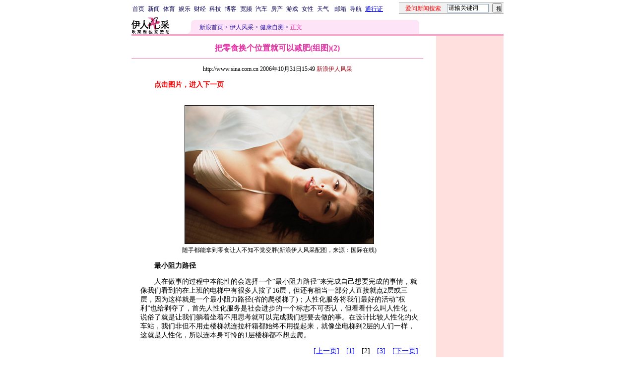

--- FILE ---
content_type: text/html
request_url: http://eladies.sina.com.cn/zc/2006/1031/1549317668.html
body_size: 29036
content:
<!--[8,1,317668] published at 2006-10-31 15:54:16 from #092 by 1792-->
<!--新浪伊人风采-->
<!---->
<html>
<head>
<meta http-equiv="content-type" content="text/html; charset=gb2312">
<meta name="stencil" content="PGLS000121">
<title>把零食换个位置就可以减肥(组图)(2)_伊人风采_新浪网</title>
<meta name="keywords" content="">
<meta name="description" content="把零食换个位置就可以减肥(组图)(2)">
<meta name="publishid" content="8,1,317668">
<script type="text/javascript" src="http://image2.sina.com.cn/home/sinaflash.js"></script>
<style type="text/css">
td,li,select,input{font-size:12px}
.f7 {font-size:7px;}
.title12 {font-size:12px}
.title14 {font-size:14.9px;line-height:130%}
.f16 {font-size:16px;}
.ylt{font-size:12px}
.f12{font-size:12px;}
.f14{line-height:130%;font-size:14px;}
.l15 {line-height:150%;}
.l17 {line-height:170%;}
A:link {color: #0000ff;}
A:visited {color: #800080;}
A:active,A:hover {color : #ff0000}

.c01{color: #B7499C;}
.c02{color:#C21E64;border-color:#C21E64;}
.c03{color: #F0629F;}
.c05{color:#C64CBE;line-height:150%;}
.l15{line-height:150%}
.l13{line-height:130%}
A.a01:link,A.a01:visited {text-decoration:none;color: #07015B;}
A.a01:active,A.a01:hover {text-decoration:none;color : #ff0000}
A.a02:link,A.a02:visited {text-decoration:none;color: #0000ff;}
A.a02:active,A.a02:hover {text-decoration:none;color : #ff0000}
A.a03:link {color: #B7499C;}
A.a03:visited {color: #5C3224;}
A.a03:active,A.a03:hover {color : #ff0000}
A.vw1:link {color:#C64CBE;}
A.vw1:visited {color:#F161B5;}
A.vw1:active,A.vw1:hover {color:#ff0000;}

A.vw2:link {color:#F0629F;text-decoration:none;}
A.vw2:visited {color:#F0629F;text-decoration:none;}
A.vw2:active,A.vw2:hover {color:#ff0000;text-decoration:underline;}

A.vw3:link {color:#B81E66;}
A.vw3:visited {color:#E35497;}
A.vw3:active,A.vw3:hover {color:#ff0000;}
a.zwy:link,a.zwy:active,a.zwy:visited,a.zwy:hover{text-decoration:none;color: #311bad;}
</style>

<style>
.yqin {display:inline; height:0px; width:0px; position:absolute; text-align:left;}
A.iask_f14:link,A.iask_f14:visited,A.iask_f14:active,A.iask_f14:hover {font-size:14px;text-decoration:none;color: #ff0000;}
A.akey:link {text-decoration:none;color: #0000ff;}
A.akey:visited {text-decoration:none;color: #800080;}
A.akey:active,A.akey:hover {text-decoration:underline;color : #ff0000}
</style>

<!--${子栏目新闻条数}1★0000-->
<!--${精品库更多页号}${图片新闻数量}00-->

<script language="JavaScript">
function setBarPosition(){
	document.getElementById('toolBar').style.top=0
	document.getElementById('toolBar').style.left=614
	document.getElementById('toolBar').style.display='block'
}

function setTailPosition(){
var theHeight=(document.getElementById('toolBar').offsetHeight>document.getElementById('theEnd').offsetTop) ? document.getElementById('toolBar').offsetHeight : document.getElementById('theEnd').offsetTop
	document.getElementById('sinaTail').style.top=theHeight
	document.getElementById('sinaTail').style.left=document.getElementById('theEnd').offsetLeft
	document.getElementById('sinaTail').style.display='block'
	document.getElementById('outer').style.height=theHeight
}
</script>
<script language="JavaScript">
function doZoom(size){
	document.getElementById('zoom').style.fontSize=size+'px'
         setTailPosition()
}

function doPrint(){
var str="<html>\n<meta http-equiv='content-type' content='text/html; charset=gb2312'>";
var article;
var css;
var strAdBegin="<!--NEWSZW_HZH_BEGIN-->";
var strAdEnd="<!--NEWSZW_HZH_END-->";
var strFontSize='<a href="javascript:doZoom(16)">大</a> <a href="javascript:doZoom(14)">中</a> <a href="javascript:doZoom(12)">小</a> <font color=#ca90ef>|</font> '.toLowerCase()
var strdoPrint="doPrint()";
var strTmp;

	css="<style>"
	+"td,.f12{font-size:12px}"
	+"body{font-family:宋体}"
	+".f24 {font-size:24px;}"
	+".f14 {font-size:14px;}"
	+".title14 {font-size:14px;line-height:130%}"
	+".l17 {line-height:170%;}"
	+".x14 {font-size:14px;line-height:130%}"
         +"a.zwy:link,a.zwy:active,a.zwy:visited,a.zwy:hover{text-decoration:none;color: #311bad;}"
	+"a.htt:link,a.htt:active,a.htt:visited{text-decoration:none;color: #7b4109;}"
	+"</style>";

	str +=	css;
	str +=	'<meta http-equiv="content-type" content="text/html; charset=gb2312">';
	str +=	'<title>'+document.title+'</title>';
	str +=	"<body bgcolor=#ffffff topmargin=5 leftmargin=5 marginheight=5 marginwidth=5 onLoad='window.print()'>";
	str +=	"<center><table width=600 border=0 cellspacing=0 cellpadding=0><tr><td height=34 width=100><a href=http://eladies.sina.com.cn><img src=http://image2.sina.com.cn/f/images/yrfcc_logo.gif width=76 height=33 border=0></a></td><td valign=bottom><a href=http://www.sina.com.cn class=zwy target=_blank>新浪首页</a> <font color=#3118ad>&gt;</font> <a href=http://eladies.sina.com.cn/ class=zwy>伊人风采</a> <font color=#3118ad>&gt;</font> <font color=#898a8e>正文</font>"
	str +=	"</td><td align=right valign=bottom><a href='javascript:history.back()'>返回</a>　<a href='javascript:window.print()'>打印</a>　<a href='javascript:window.print()'>打印</a></td></tr></table>";
	str +=	"<table width=602 border=0 cellpadding=0 cellspacing=0><tr><td>";
	
	article=document.getElementById('article').innerHTML;
	
	if(article.indexOf(strAdBegin)!=-1){
		str +=article.substr(0,article.indexOf(strAdBegin));
		strTmp=article.substr(article.indexOf(strAdEnd)+strAdEnd.length, article.length);
	}else{
		strTmp=article
	}
	str +=strTmp
	str += window.location.href
	str +=	"</td></tr></table></center>";
	str +=	"</body></html>";
	document.write(str);
	document.close();
}
</script>

<script language="JavaScript">
//发布日期
pagepubtime = "2006-10-31";

//广告显示判断
function checkPubTime(){

	//分解年、月、日
	DateTime = new Array(); 
	DateTime = pagepubtime.split("-");
	var year = DateTime[0];
	var month = DateTime[1];
	var day = DateTime[2];

	//用得到的年、月、日生成日期对象
	var pubTime = new Date(year,month - 1,day);
	//得到当前日期
	var now = new Date();

	//计算出当前日期与发布日期之间的毫秒差值
	var dif = now.getTime() - pubTime.getTime();

	//需要检测的日期差
	var difDay = 180;

	//一天24小时、一小时60分、一分60秒、一秒1000毫秒
	if (dif > difDay * 24 * 60 * 60 * 1000)
	{
		return false;
	}
	return true;
}
</script>
</head>
<body bgcolor=#ffffff topmargin=5 marginheight=5 leftmargin=0 marginwidth=0  onLoad="setTailPosition()"><!-- body code begin -->

<!-- SUDA_CODE_START --> 
<script type="text/javascript"> 
//<!--
(function(){var an="V=2.1.16";var ah=window,F=document,s=navigator,W=s.userAgent,ao=ah.screen,j=ah.location.href;var aD="https:"==ah.location.protocol?"https://s":"http://",ay="beacon.sina.com.cn";var N=aD+ay+"/a.gif?",z=aD+ay+"/g.gif?",R=aD+ay+"/f.gif?",ag=aD+ay+"/e.gif?",aB=aD+"beacon.sinauda.com/i.gif?";var aA=F.referrer.toLowerCase();var aa="SINAGLOBAL",Y="FSINAGLOBAL",H="Apache",P="ULV",l="SUP",aE="UOR",E="_s_acc",X="_s_tentry",n=false,az=false,B=(document.domain=="sina.com.cn")?true:false;var o=0;var aG=false,A=false;var al="";var m=16777215,Z=0,C,K=0;var r="",b="",a="";var M=[],S=[],I=[];var u=0;var v=0;var p="";var am=false;var w=false;function O(){var e=document.createElement("iframe");e.src=aD+ay+"/data.html?"+new Date().getTime();e.id="sudaDataFrame";e.style.height="0px";e.style.width="1px";e.style.overflow="hidden";e.frameborder="0";e.scrolling="no";document.getElementsByTagName("head")[0].appendChild(e)}function k(){var e=document.createElement("iframe");e.src=aD+ay+"/ckctl.html";e.id="ckctlFrame";e.style.height="0px";e.style.width="1px";e.style.overflow="hidden";e.frameborder="0";e.scrolling="no";document.getElementsByTagName("head")[0].appendChild(e)}function q(){var e=document.createElement("script");e.src=aD+ay+"/h.js";document.getElementsByTagName("head")[0].appendChild(e)}function h(aH,i){var D=F.getElementsByName(aH);var e=(i>0)?i:0;return(D.length>e)?D[e].content:""}function aF(){var aJ=F.getElementsByName("sudameta");var aR=[];for(var aO=0;aO<aJ.length;aO++){var aK=aJ[aO].content;if(aK){if(aK.indexOf(";")!=-1){var D=aK.split(";");for(var aH=0;aH<D.length;aH++){var aP=aw(D[aH]);if(!aP){continue}aR.push(aP)}}else{aR.push(aK)}}}var aM=F.getElementsByTagName("meta");for(var aO=0,aI=aM.length;aO<aI;aO++){var aN=aM[aO];if(aN.name=="tags"){aR.push("content_tags:"+encodeURI(aN.content))}}var aL=t("vjuids");aR.push("vjuids:"+aL);var e="";var aQ=j.indexOf("#");if(aQ!=-1){e=escape(j.substr(aQ+1));aR.push("hashtag:"+e)}return aR}function V(aK,D,aI,aH){if(aK==""){return""}aH=(aH=="")?"=":aH;D+=aH;var aJ=aK.indexOf(D);if(aJ<0){return""}aJ+=D.length;var i=aK.indexOf(aI,aJ);if(i<aJ){i=aK.length}return aK.substring(aJ,i)}function t(e){if(undefined==e||""==e){return""}return V(F.cookie,e,";","")}function at(aI,e,i,aH){if(e!=null){if((undefined==aH)||(null==aH)){aH="sina.com.cn"}if((undefined==i)||(null==i)||(""==i)){F.cookie=aI+"="+e+";domain="+aH+";path=/"}else{var D=new Date();var aJ=D.getTime();aJ=aJ+86400000*i;D.setTime(aJ);aJ=D.getTime();F.cookie=aI+"="+e+";domain="+aH+";expires="+D.toUTCString()+";path=/"}}}function f(D){try{var i=document.getElementById("sudaDataFrame").contentWindow.storage;return i.get(D)}catch(aH){return false}}function ar(D,aH){try{var i=document.getElementById("sudaDataFrame").contentWindow.storage;i.set(D,aH);return true}catch(aI){return false}}function L(){var aJ=15;var D=window.SUDA.etag;if(!B){return"-"}if(u==0){O();q()}if(D&&D!=undefined){w=true}ls_gid=f(aa);if(ls_gid===false||w==false){return false}else{am=true}if(ls_gid&&ls_gid.length>aJ){at(aa,ls_gid,3650);n=true;return ls_gid}else{if(D&&D.length>aJ){at(aa,D,3650);az=true}var i=0,aI=500;var aH=setInterval((function(){var e=t(aa);if(w){e=D}i+=1;if(i>3){clearInterval(aH)}if(e.length>aJ){clearInterval(aH);ar(aa,e)}}),aI);return w?D:t(aa)}}function U(e,aH,D){var i=e;if(i==null){return false}aH=aH||"click";if((typeof D).toLowerCase()!="function"){return}if(i.attachEvent){i.attachEvent("on"+aH,D)}else{if(i.addEventListener){i.addEventListener(aH,D,false)}else{i["on"+aH]=D}}return true}function af(){if(window.event!=null){return window.event}else{if(window.event){return window.event}var D=arguments.callee.caller;var i;var aH=0;while(D!=null&&aH<40){i=D.arguments[0];if(i&&(i.constructor==Event||i.constructor==MouseEvent||i.constructor==KeyboardEvent)){return i}aH++;D=D.caller}return i}}function g(i){i=i||af();if(!i.target){i.target=i.srcElement;i.pageX=i.x;i.pageY=i.y}if(typeof i.layerX=="undefined"){i.layerX=i.offsetX}if(typeof i.layerY=="undefined"){i.layerY=i.offsetY}return i}function aw(aH){if(typeof aH!=="string"){throw"trim need a string as parameter"}var e=aH.length;var D=0;var i=/(\u3000|\s|\t|\u00A0)/;while(D<e){if(!i.test(aH.charAt(D))){break}D+=1}while(e>D){if(!i.test(aH.charAt(e-1))){break}e-=1}return aH.slice(D,e)}function c(e){return Object.prototype.toString.call(e)==="[object Array]"}function J(aH,aL){var aN=aw(aH).split("&");var aM={};var D=function(i){if(aL){try{return decodeURIComponent(i)}catch(aP){return i}}else{return i}};for(var aJ=0,aK=aN.length;aJ<aK;aJ++){if(aN[aJ]){var aI=aN[aJ].split("=");var e=aI[0];var aO=aI[1];if(aI.length<2){aO=e;e="$nullName"}if(!aM[e]){aM[e]=D(aO)}else{if(c(aM[e])!=true){aM[e]=[aM[e]]}aM[e].push(D(aO))}}}return aM}function ac(D,aI){for(var aH=0,e=D.length;aH<e;aH++){aI(D[aH],aH)}}function ak(i){var e=new RegExp("^http(?:s)?://([^/]+)","im");if(i.match(e)){return i.match(e)[1].toString()}else{return""}}function aj(aO){try{var aL="ABCDEFGHIJKLMNOPQRSTUVWXYZabcdefghijklmnopqrstuvwxyz0123456789+/=";var D="ABCDEFGHIJKLMNOPQRSTUVWXYZabcdefghijklmnopqrstuvwxyz0123456789-_=";var aQ=function(e){var aR="",aS=0;for(;aS<e.length;aS++){aR+="%"+aH(e[aS])}return decodeURIComponent(aR)};var aH=function(e){var i="0"+e.toString(16);return i.length<=2?i:i.substr(1)};var aP=function(aY,aV,aR){if(typeof(aY)=="string"){aY=aY.split("")}var aX=function(a7,a9){for(var a8=0;a8<a7.length;a8++){if(a7[a8]==a9){return a8}}return -1};var aS=[];var a6,a4,a1="";var a5,a3,a0,aZ="";if(aY.length%4!=0){}var e=/[^A-Za-z0-9\+\/\=]/g;var a2=aL.split("");if(aV=="urlsafe"){e=/[^A-Za-z0-9\-_\=]/g;a2=D.split("")}var aU=0;if(aV=="binnary"){a2=[];for(aU=0;aU<=64;aU++){a2[aU]=aU+128}}if(aV!="binnary"&&e.exec(aY.join(""))){return aR=="array"?[]:""}aU=0;do{a5=aX(a2,aY[aU++]);a3=aX(a2,aY[aU++]);a0=aX(a2,aY[aU++]);aZ=aX(a2,aY[aU++]);a6=(a5<<2)|(a3>>4);a4=((a3&15)<<4)|(a0>>2);a1=((a0&3)<<6)|aZ;aS.push(a6);if(a0!=64&&a0!=-1){aS.push(a4)}if(aZ!=64&&aZ!=-1){aS.push(a1)}a6=a4=a1="";a5=a3=a0=aZ=""}while(aU<aY.length);if(aR=="array"){return aS}var aW="",aT=0;for(;aT<aS.lenth;aT++){aW+=String.fromCharCode(aS[aT])}return aW};var aI=[];var aN=aO.substr(0,3);var aK=aO.substr(3);switch(aN){case"v01":for(var aJ=0;aJ<aK.length;aJ+=2){aI.push(parseInt(aK.substr(aJ,2),16))}return decodeURIComponent(aQ(aP(aI,"binnary","array")));break;case"v02":aI=aP(aK,"urlsafe","array");return aQ(aP(aI,"binnary","array"));break;default:return decodeURIComponent(aO)}}catch(aM){return""}}var ap={screenSize:function(){return(m&8388608==8388608)?ao.width+"x"+ao.height:""},colorDepth:function(){return(m&4194304==4194304)?ao.colorDepth:""},appCode:function(){return(m&2097152==2097152)?s.appCodeName:""},appName:function(){return(m&1048576==1048576)?((s.appName.indexOf("Microsoft Internet Explorer")>-1)?"MSIE":s.appName):""},cpu:function(){return(m&524288==524288)?(s.cpuClass||s.oscpu):""},platform:function(){return(m&262144==262144)?(s.platform):""},jsVer:function(){if(m&131072!=131072){return""}var aI,e,aK,D=1,aH=0,i=(s.appName.indexOf("Microsoft Internet Explorer")>-1)?"MSIE":s.appName,aJ=s.appVersion;if("MSIE"==i){e="MSIE";aI=aJ.indexOf(e);if(aI>=0){aK=window.parseInt(aJ.substring(aI+5));if(3<=aK){D=1.1;if(4<=aK){D=1.3}}}}else{if(("Netscape"==i)||("Opera"==i)||("Mozilla"==i)){D=1.3;e="Netscape6";aI=aJ.indexOf(e);if(aI>=0){D=1.5}}}return D},network:function(){if(m&65536!=65536){return""}var i="";i=(s.connection&&s.connection.type)?s.connection.type:i;try{F.body.addBehavior("#default#clientCaps");i=F.body.connectionType}catch(D){i="unkown"}return i},language:function(){return(m&32768==32768)?(s.systemLanguage||s.language):""},timezone:function(){return(m&16384==16384)?(new Date().getTimezoneOffset()/60):""},flashVer:function(){if(m&8192!=8192){return""}var aK=s.plugins,aH,aL,aN;if(aK&&aK.length){for(var aJ in aK){aL=aK[aJ];if(aL.description==null){continue}if(aH!=null){break}aN=aL.description.toLowerCase();if(aN.indexOf("flash")!=-1){aH=aL.version?parseInt(aL.version):aN.match(/\d+/);continue}}}else{if(window.ActiveXObject){for(var aI=10;aI>=2;aI--){try{var D=new ActiveXObject("ShockwaveFlash.ShockwaveFlash."+aI);if(D){aH=aI;break}}catch(aM){}}}else{if(W.indexOf("webtv/2.5")!=-1){aH=3}else{if(W.indexOf("webtv")!=-1){aH=2}}}}return aH},javaEnabled:function(){if(m&4096!=4096){return""}var D=s.plugins,i=s.javaEnabled(),aH,aI;if(i==true){return 1}if(D&&D.length){for(var e in D){aH=D[e];if(aH.description==null){continue}if(i!=null){break}aI=aH.description.toLowerCase();if(aI.indexOf("java plug-in")!=-1){i=parseInt(aH.version);continue}}}else{if(window.ActiveXObject){i=(new ActiveXObject("JavaWebStart.IsInstalled")!=null)}}return i?1:0}};var ad={pageId:function(i){var D=i||r,aK="-9999-0-0-1";if((undefined==D)||(""==D)){try{var aH=h("publishid");if(""!=aH){var aJ=aH.split(",");if(aJ.length>0){if(aJ.length>=3){aK="-9999-0-"+aJ[1]+"-"+aJ[2]}D=aJ[0]}}else{D="0"}}catch(aI){D="0"}D=D+aK}return D},sessionCount:function(){var e=t("_s_upa");if(e==""){e=0}return e},excuteCount:function(){return SUDA.sudaCount},referrer:function(){if(m&2048!=2048){return""}var e=/^[^\?&#]*.swf([\?#])?/;if((aA=="")||(aA.match(e))){var i=V(j,"ref","&","");if(i!=""){return escape(i)}}return escape(aA)},isHomepage:function(){if(m&1024!=1024){return""}var D="";try{F.body.addBehavior("#default#homePage");D=F.body.isHomePage(j)?"Y":"N"}catch(i){D="unkown"}return D},PGLS:function(){return(m&512==512)?h("stencil"):""},ZT:function(){if(m&256!=256){return""}var e=h("subjectid");e.replace(",",".");e.replace(";",",");return escape(e)},mediaType:function(){return(m&128==128)?h("mediaid"):""},domCount:function(){return(m&64==64)?F.getElementsByTagName("*").length:""},iframeCount:function(){return(m&32==32)?F.getElementsByTagName("iframe").length:""}};var av={visitorId:function(){var i=15;var e=t(aa);if(e.length>i&&u==0){return e}else{return}},fvisitorId:function(e){if(!e){var e=t(Y);return e}else{at(Y,e,3650)}},sessionId:function(){var e=t(H);if(""==e){var i=new Date();e=Math.random()*10000000000000+"."+i.getTime()}return e},flashCookie:function(e){if(e){}else{return p}},lastVisit:function(){var D=t(H);var aI=t(P);var aH=aI.split(":");var aJ="",i;if(aH.length>=6){if(D!=aH[4]){i=new Date();var e=new Date(window.parseInt(aH[0]));aH[1]=window.parseInt(aH[1])+1;if(i.getMonth()!=e.getMonth()){aH[2]=1}else{aH[2]=window.parseInt(aH[2])+1}if(((i.getTime()-e.getTime())/86400000)>=7){aH[3]=1}else{if(i.getDay()<e.getDay()){aH[3]=1}else{aH[3]=window.parseInt(aH[3])+1}}aJ=aH[0]+":"+aH[1]+":"+aH[2]+":"+aH[3];aH[5]=aH[0];aH[0]=i.getTime();at(P,aH[0]+":"+aH[1]+":"+aH[2]+":"+aH[3]+":"+D+":"+aH[5],360)}else{aJ=aH[5]+":"+aH[1]+":"+aH[2]+":"+aH[3]}}else{i=new Date();aJ=":1:1:1";at(P,i.getTime()+aJ+":"+D+":",360)}return aJ},userNick:function(){if(al!=""){return al}var D=unescape(t(l));if(D!=""){var i=V(D,"ag","&","");var e=V(D,"user","&","");var aH=V(D,"uid","&","");var aJ=V(D,"sex","&","");var aI=V(D,"dob","&","");al=i+":"+e+":"+aH+":"+aJ+":"+aI;return al}else{return""}},userOrigin:function(){if(m&4!=4){return""}var e=t(aE);var i=e.split(":");if(i.length>=2){return i[0]}else{return""}},advCount:function(){return(m&2==2)?t(E):""},setUOR:function(){var aL=t(aE),aP="",i="",aO="",aI="",aM=j.toLowerCase(),D=F.referrer.toLowerCase();var aQ=/[&|?]c=spr(_[A-Za-z0-9]{1,}){3,}/;var aK=new Date();if(aM.match(aQ)){aO=aM.match(aQ)[0]}else{if(D.match(aQ)){aO=D.match(aQ)[0]}}if(aO!=""){aO=aO.substr(3)+":"+aK.getTime()}if(aL==""){if(t(P)==""){aP=ak(D);i=ak(aM)}at(aE,aP+","+i+","+aO,365)}else{var aJ=0,aN=aL.split(",");if(aN.length>=1){aP=aN[0]}if(aN.length>=2){i=aN[1]}if(aN.length>=3){aI=aN[2]}if(aO!=""){aJ=1}else{var aH=aI.split(":");if(aH.length>=2){var e=new Date(window.parseInt(aH[1]));if(e.getTime()<(aK.getTime()-86400000*30)){aJ=1}}}if(aJ){at(aE,aP+","+i+","+aO,365)}}},setAEC:function(e){if(""==e){return}var i=t(E);if(i.indexOf(e+",")<0){i=i+e+","}at(E,i,7)},ssoInfo:function(){var D=unescape(aj(t("sso_info")));if(D!=""){if(D.indexOf("uid=")!=-1){var i=V(D,"uid","&","");return escape("uid:"+i)}else{var e=V(D,"u","&","");return escape("u:"+unescape(e))}}else{return""}},subp:function(){return t("SUBP")}};var ai={CI:function(){var e=["sz:"+ap.screenSize(),"dp:"+ap.colorDepth(),"ac:"+ap.appCode(),"an:"+ap.appName(),"cpu:"+ap.cpu(),"pf:"+ap.platform(),"jv:"+ap.jsVer(),"ct:"+ap.network(),"lg:"+ap.language(),"tz:"+ap.timezone(),"fv:"+ap.flashVer(),"ja:"+ap.javaEnabled()];return"CI="+e.join("|")},PI:function(e){var i=["pid:"+ad.pageId(e),"st:"+ad.sessionCount(),"et:"+ad.excuteCount(),"ref:"+ad.referrer(),"hp:"+ad.isHomepage(),"PGLS:"+ad.PGLS(),"ZT:"+ad.ZT(),"MT:"+ad.mediaType(),"keys:","dom:"+ad.domCount(),"ifr:"+ad.iframeCount()];return"PI="+i.join("|")},UI:function(){var e=["vid:"+av.visitorId(),"sid:"+av.sessionId(),"lv:"+av.lastVisit(),"un:"+av.userNick(),"uo:"+av.userOrigin(),"ae:"+av.advCount(),"lu:"+av.fvisitorId(),"si:"+av.ssoInfo(),"rs:"+(n?1:0),"dm:"+(B?1:0),"su:"+av.subp()];return"UI="+e.join("|")},EX:function(i,e){if(m&1!=1){return""}i=(null!=i)?i||"":b;e=(null!=e)?e||"":a;return"EX=ex1:"+i+"|ex2:"+e},MT:function(){return"MT="+aF().join("|")},V:function(){return an},R:function(){return"gUid_"+new Date().getTime()}};function ax(){var aK="-",aH=F.referrer.toLowerCase(),D=j.toLowerCase();if(""==t(X)){if(""!=aH){aK=ak(aH)}at(X,aK,"","weibo.com")}var aI=/weibo.com\/reg.php/;if(D.match(aI)){var aJ=V(unescape(D),"sharehost","&","");var i=V(unescape(D),"appkey","&","");if(""!=aJ){at(X,aJ,"","weibo.com")}at("appkey",i,"","weibo.com")}}function d(e,i){G(e,i)}function G(i,D){D=D||{};var e=new Image(),aH;if(D&&D.callback&&typeof D.callback=="function"){e.onload=function(){clearTimeout(aH);aH=null;D.callback(true)}}SUDA.img=e;e.src=i;aH=setTimeout(function(){if(D&&D.callback&&typeof D.callback=="function"){D.callback(false);e.onload=null}},D.timeout||2000)}function x(e,aH,D,aI){SUDA.sudaCount++;if(!av.visitorId()&&!L()){if(u<3){u++;setTimeout(x,500);return}}var i=N+[ai.V(),ai.CI(),ai.PI(e),ai.UI(),ai.MT(),ai.EX(aH,D),ai.R()].join("&");G(i,aI)}function y(e,D,i){if(aG||A){return}if(SUDA.sudaCount!=0){return}x(e,D,i)}function ab(e,aH){if((""==e)||(undefined==e)){return}av.setAEC(e);if(0==aH){return}var D="AcTrack||"+t(aa)+"||"+t(H)+"||"+av.userNick()+"||"+e+"||";var i=ag+D+"&gUid_"+new Date().getTime();d(i)}function aq(aI,e,i,aJ){aJ=aJ||{};if(!i){i=""}else{i=escape(i)}var aH="UATrack||"+t(aa)+"||"+t(H)+"||"+av.userNick()+"||"+aI+"||"+e+"||"+ad.referrer()+"||"+i+"||"+(aJ.realUrl||"")+"||"+(aJ.ext||"");var D=ag+aH+"&gUid_"+new Date().getTime();d(D,aJ)}function aC(aK){var i=g(aK);var aI=i.target;var aH="",aL="",D="";var aJ;if(aI!=null&&aI.getAttribute&&(!aI.getAttribute("suda-uatrack")&&!aI.getAttribute("suda-actrack")&&!aI.getAttribute("suda-data"))){while(aI!=null&&aI.getAttribute&&(!!aI.getAttribute("suda-uatrack")||!!aI.getAttribute("suda-actrack")||!!aI.getAttribute("suda-data"))==false){if(aI==F.body){return}aI=aI.parentNode}}if(aI==null||aI.getAttribute==null){return}aH=aI.getAttribute("suda-actrack")||"";aL=aI.getAttribute("suda-uatrack")||aI.getAttribute("suda-data")||"";sudaUrls=aI.getAttribute("suda-urls")||"";if(aL){aJ=J(aL);if(aI.tagName.toLowerCase()=="a"){D=aI.href}opts={};opts.ext=(aJ.ext||"");aJ.key&&SUDA.uaTrack&&SUDA.uaTrack(aJ.key,aJ.value||aJ.key,D,opts)}if(aH){aJ=J(aH);aJ.key&&SUDA.acTrack&&SUDA.acTrack(aJ.key,aJ.value||aJ.key)}}if(window.SUDA&&Object.prototype.toString.call(window.SUDA)==="[object Array]"){for(var Q=0,ae=SUDA.length;Q<ae;Q++){switch(SUDA[Q][0]){case"setGatherType":m=SUDA[Q][1];break;case"setGatherInfo":r=SUDA[Q][1]||r;b=SUDA[Q][2]||b;a=SUDA[Q][3]||a;break;case"setPerformance":Z=SUDA[Q][1];break;case"setPerformanceFilter":C=SUDA[Q][1];break;case"setPerformanceInterval":K=SUDA[Q][1]*1||0;K=isNaN(K)?0:K;break;case"setGatherMore":M.push(SUDA[Q].slice(1));break;case"acTrack":S.push(SUDA[Q].slice(1));break;case"uaTrack":I.push(SUDA[Q].slice(1));break}}}aG=(function(D,i){if(ah.top==ah){return false}else{try{if(F.body.clientHeight==0){return false}return((F.body.clientHeight>=D)&&(F.body.clientWidth>=i))?false:true}catch(aH){return true}}})(320,240);A=(function(){return false})();av.setUOR();var au=av.sessionId();window.SUDA=window.SUDA||[];SUDA.sudaCount=SUDA.sudaCount||0;SUDA.log=function(){x.apply(null,arguments)};SUDA.acTrack=function(){ab.apply(null,arguments)};SUDA.uaTrack=function(){aq.apply(null,arguments)};U(F.body,"click",aC);window.GB_SUDA=SUDA;GB_SUDA._S_pSt=function(){};GB_SUDA._S_acTrack=function(){ab.apply(null,arguments)};GB_SUDA._S_uaTrack=function(){aq.apply(null,arguments)};window._S_pSt=function(){};window._S_acTrack=function(){ab.apply(null,arguments)};window._S_uaTrack=function(){aq.apply(null,arguments)};window._S_PID_="";if(!window.SUDA.disableClickstream){y()}try{k()}catch(T){}})();
//-->
</script> 
<noScript> 
<div style='position:absolute;top:0;left:0;width:0;height:0;visibility:hidden'><img width=0 height=0 src='//beacon.sina.com.cn/a.gif?noScript' border='0' alt='' /></div> 
</noScript> 
<!-- SUDA_CODE_END -->

<!-- SSO_GETCOOKIE_START -->
<script type="text/javascript">var sinaSSOManager=sinaSSOManager||{};sinaSSOManager.getSinaCookie=function(){function dc(u){if(u==undefined){return""}var decoded=decodeURIComponent(u);return decoded=="null"?"":decoded}function ps(str){var arr=str.split("&");var arrtmp;var arrResult={};for(var i=0;i<arr.length;i++){arrtmp=arr[i].split("=");arrResult[arrtmp[0]]=dc(arrtmp[1])}return arrResult}function gC(name){var Res=eval("/"+name+"=([^;]+)/").exec(document.cookie);return Res==null?null:Res[1]}var sup=dc(gC("SUP"));if(!sup){sup=dc(gC("SUR"))}if(!sup){return null}return ps(sup)};</script>
<!-- SSO_GETCOOKIE_END -->

<script type="text/javascript">new function(r,s,t){this.a=function(n,t,e){if(window.addEventListener){n.addEventListener(t,e,false);}else if(window.attachEvent){n.attachEvent("on"+t,e);}};this.b=function(f){var t=this;return function(){return f.apply(t,arguments);};};this.c=function(){var f=document.getElementsByTagName("form");for(var i=0;i<f.length;i++){var o=f[i].action;if(this.r.test(o)){f[i].action=o.replace(this.r,this.s);}}};this.r=r;this.s=s;this.d=setInterval(this.b(this.c),t);this.a(window,"load",this.b(function(){this.c();clearInterval(this.d);}));}(/http:\/\/www\.google\.c(om|n)\/search/, "http://keyword.sina.com.cn/searchword.php", 250);</script>
<!-- body code end -->

<center>
<!--导航start-->
<style>.h3 {font-size:7px;color:#FFBD00}</style>
<table width=750 border=0 cellspacing=0 cellpadding=0>
<tr><td>

<script>
function getCookie(name) {

  var search;

  search = name + "="
  offset = document.cookie.indexOf(search) 
  if (offset != -1) {
    offset += search.length ;
    end = document.cookie.indexOf(";", offset) ;
    if (end == -1)
      end = document.cookie.length;
    return document.cookie.substring(offset, end);
  }
  else
    return "";
}

function unipro_clearCookie(name ) {
	document.cookie=name+"=; " + "domain=sina.com.cn; path=/; ";     
	//bites = document.cookie.split("; ");
} 

function getMobileNum(ckName){
var userInfo = getCookie(ckName).split(":");
	return userInfo[2];
}

function unipro_UniProLogout() {
	unipro_clearCookie("SINAPRO");
	unipro_clearCookie("SINA-AVATAR");
	unipro_clearCookie("SINAPROC");
	unipro_clearCookie("nick");
	unipro_clearCookie("SINA_NU");      
	unipro_clearCookie("SINA_OU");
	unipro_clearCookie("appmask");
	unipro_clearCookie("gender");
	unipro_clearCookie("UNIPROTM");
	unipro_clearCookie("UNIPROU");
	unipro_clearCookie("SINA_USER");
	unipro_clearCookie("SMS_COOKIE");
	return true;
}

function getUniproUrl_stand(){
	window.location='http://unipro.sina.com.cn/';
	return false;
}

function getUniproUrl_welcome(){
	unipro_UniProLogout();
	window.location='http://unipro.sina.com.cn';
	return false;	
}

function print_stand_unipro_head()
{
	document.write("<table border=0 cellpadding=0 cellspacing=0 width=100%><tr align=center><td><a href=http://www.sina.com.cn class=a01>首页</a></td><td width=4></td><td><a href=http://news.sina.com.cn class=a01>新闻</a></td><td width=4></td><td><a href=http://sports.sina.com.cn class=a01>体育</a></td><td width=4></td><td><a href=http://ent.sina.com.cn class=a01>娱乐</a></td><td width=4></td><td><a href=http://finance.sina.com.cn/ class=a01>财经</a></td><td width=4></td><td><a href=http://tech.sina.com.cn/ class=a01>科技</a><td width=4></td></td><td><a href=http://blog.sina.com.cn/ class=a01>博客</a></td><td width=4></td><td><a href=http://bn.sina.com.cn/ class=a01>宽频</a></td><td width=4></td><td><a href=http://auto.sina.com.cn/ class=a01>汽车</a></td><td width=4></td><td><a href=http://house.sina.com.cn/ class=a01>房产</a></td><td width=4></td><td><a href=http://games.sina.com.cn class=a01>游戏</a></td><td width=4></td><td><a href=http://eladies.sina.com.cn/ class=a01>女性</a></td><td width=4></td><td><a href=http://weather.news.sina.com.cn/ class=a01>天气</a></td><td width=4></td><td width=4></td><td><a href=http://mail.sina.com.cn class=a01>邮箱</a></td><td width=4></td></td><td><a href=http://news.sina.com.cn/guide/ class=a01>导航</a></td><td width=4></td><td ><a href=# onClick='return getUniproUrl_stand()'>通行证</a></td><td align=right style=\"padding-bottom:4px;\"><table width=211 border=0 align=right cellpadding=0 cellspacing=0>	<tr><td width=211 colspan=3 height=1 bgcolor=#A9A9A9></td>	</tr>	<form name=\"_searchiask\" method=get action=\"http://www.iask.com/n\" onsubmit=\"return checkiask()\" target=_blank><input type=hidden name=from value=sinanews><input type=hidden name=f value=n><input type=hidden name=fnp_h value=1><tr bgcolor=#F0F0F0><td width=97 height=21 align=center style=\"padding-top:3px;\"><a href=http://n.iask.com target=_blank  class=a01><font color=#ff0000>爱问新闻搜索</font></a></td><td width=91><input type=text name=\"k\" size=12 style=\"width:84px;height:17px;border:1px solid #7F9DB9;\" value=\"请输关键词\" onClick=\"javascript:if(this.value=='请输关键词')this.value='';\"></td>	<td width=23><input type=submit style=\"width:20px;height:18px\" value=\"搜\"></td>	</tr>	<tr><td colspan=3 height=1 bgcolor=#A9A9A9></td>	</tr>	</form>	</table></td></tr></table>");
	
	document.write("</td><td align=right>");
	
	
}

function print_stand_unipro_welcome()
{
	var unipro_login_nickname = getCookie( "nick" );
	var unipro_login_pos = unipro_login_nickname.indexOf( "(" );
	if ( unipro_login_pos != -1 )
	{
		unipro_login_nickname = unipro_login_nickname.substr( 0, unipro_login_pos );
	}
	
	document.write("<table border=0 cellpadding=0 cellspacing=0 width=100%><tr align=center><td><a href=http://www.sina.com.cn class=a01>首页</a></td><td width=4></td><td><a href=http://news.sina.com.cn class=a01>新闻</a></td><td width=4></td><td><a href=http://sports.sina.com.cn class=a01>体育</a></td><td width=4></td><td><a href=http://ent.sina.com.cn class=a01>娱乐</a></td><td width=4></td><td><a href=http://finance.sina.com.cn/ class=a01>财经</a></td><td width=4></td><td><a href=http://tech.sina.com.cn/ class=a01>科技</a></td><td><a href=http://blog.sina.com.cn/ class=a01>博客</a></td><td><a href=http://bn.sina.com.cn/ class=a01>宽频</a></td><td width=4></td><td width=4></td><td><a href=http://auto.sina.com.cn/ class=a01>汽车</a></td><td width=4></td><td><a href=http://house.sina.com.cn/ class=a01><font color=red>房产</font></a></td><td width=4></td><td><a href=http://games.sina.com.cn class=a01>游戏</a></td><td width=4></td><td><a href=http://eladies.sina.com.cn/ class=a01>女性</a></td><td width=4></td><td><a href=http://weather.news.sina.com.cn/ class=a01>天气</a></td><td width=4></td><td width=4></td><td><a href=http://mail.sina.com.cn class=a01>邮箱</a></td><td width=4></td></td><td><a href=http://news.sina.com.cn/guide/ class=a01>导航</a></td><td width=4></td></tr></table>");
	
	document.write("</td><td align=right>");
	
	document.write("<table height=25 border=0 cellpadding=0 cellspacing=0>");
	document.write("<tr>");
	
	if ( unipro_login_nickname!="" && unipro_login_nickname!="null" && unipro_login_nickname!=null && unipro_login_nickname!="undefined" ) {
	        
		if (unipro_login_nickname.length > 4)
		{
			unipro_login_nickname = unipro_login_nickname.substr(0, 4);
			unipro_login_nickname += "..";
		}

		document.write("<td align=right> "+unipro_login_nickname+"</td><td width=4></td><td><a href=# onClick='return getUniproUrl_welcome()'><font color=#0000ff>退出</font></a>");
	} else {
		document.write( "<td align=right> 新浪过客" +"</td><td width=4></td><td><a href=# onClick='return getUniproUrl_welcome()'><font color=#0000ff>退出</font></a>");
	}
	document.write("&nbsp;</td><td style=\"padding-bottom:4px;\"><table width=211 border=0 align=right cellpadding=0 cellspacing=0>	<tr><td width=211 colspan=3 height=1 bgcolor=#A9A9A9></td>	</tr>	<form name=\"_searchiask\" method=get action=\"http://www.iask.com/n\" onsubmit=\"return checkiask()\" target=_blank><input type=hidden name=f value=n><input type=hidden name=fnp_h value=1><tr bgcolor=#F0F0F0><td width=97 height=21 align=center style=\"padding-top:3px;\"><a href=http://n.iask.com target=_blank  class=a01><font color=#ff0000>爱问新闻搜索</font></a></td><td width=91><input type=hidden name=from value=sinanews><input type=text name=\"k\" size=12 style=\"width:84px;height:17px;border:1px solid #7F9DB9;\" value=\"请输关键词\" onClick=\"javascript:if(this.value=='请输关键词')this.value='';\"></td>	<td width=23><input type=submit style=\"width:20px;height:18px\" value=\"搜\"></td>	</tr>	<tr><td colspan=3 height=1 bgcolor=#A9A9A9></td>	</tr>	</form>	</table></td></tr>");
	document.write("</table>");
}

function checkiask()
{
	if (document._searchiask.k.value=="请输关键词" || document._searchiask.k.value=="" )
	{
		window.open("http://iask.com");
		return false;
	}
	return true;
}
</script>

<script language="javascript">
if (getCookie("SINAPRO") == "") {
	print_stand_unipro_head();

} else {

	print_stand_unipro_welcome();

}
</script>
</td></tr>
</table>
<!--导航end-->


<!--header:end-->
<div id=PublicRelation6 name="PublicRelation" style="DISPLAY:none">
<!-- {banner广告顶部代码} -->
<!--ADS:begin=PDPS000000000676:{E28BB195-9922-42CA-8C98-487D60F21632}--><!--487D60F21632--><div id="flashcontent_0F2163">不支持Flash</div>
<script type="text/javascript">
var objFlash = new sinaFlash("http://ad4.sina.com.cn/200610/24/71147_lady-newsdingtong-75090.swf", "", "750", "90", "7", "", false,"high");
objFlash.addParam("wmode", "opaque");
objFlash.write("flashcontent_0F2163");	
</script><!--$$ zhuyan/2006-10-30 ~ 2006-10-31/B $--><!--ADS:end-->
</td></tr></table>
</div>
<SCRIPT>	 
  //<!--广告发布-->
<!--
if (checkPubTime())
{
	document.getElementById("PublicRelation6").style.display="";
}
-->
</SCRIPT>

<table width="750" border="0" cellpadding="0" cellspacing="0">
<tr><td width="113" height="36" valign="bottom"><img src=http://image2.sina.com.cn/lx/2004-08-16/U179P8T1D105317F1103DT20040816141448.gif  height=33 alt="伊人风采"></td>
    <td width="503" valign="bottom">
	<table width="467" border="0" cellpadding="0" cellspacing="0" bgcolor="#FDE4F7">
	<tr><td width="15" height="28" valign="top"><img src="http://image2.sina.com.cn/lx/news/2006/0629/nxfc_lmy_001.gif" width="15" height="28"></td>
		<td width="441" valign="middle" style="padding-top:3px; ">&nbsp;&nbsp;&nbsp;<a href=http://www.sina.com.cn class=zwy target=_blank>新浪首页</a> <font color=#3118ad>&gt;</font> <a href=/ class=zwy target=_blank>伊人风采</a> <font color=#3118ad>&gt;</font> <a href=/fat/ class=zwy title='健康自测'> 健康自测</a> <font color=#3118ad>&gt;</font>   <font color=#EA2EA6>正文</font></td>
	<td width="11" valign="top"><img src="http://image2.sina.com.cn/lx/news/2006/0629/nxfc_lmy_002.gif" width="11" height="28"></td>
	</tr>
	</table></td>
<td width="134" align="center" valign="middle"></td></tr>
<tr><td height="1" bgcolor="#FFFFFF" colspan="4"></td></tr>
<tr><td height="3" bgcolor="#FE9FC9" colspan="4"></td></tr>
</table>
<div id="outer" style="position:relative;width:750px">
<table width=750 border=0 cellpadding=0 cellspacing=0>
<tr valign=top><td width=602>
        <div id=article>
	<table border=0 cellspacing=0 cellpadding=0 style="border-bottom:1px solid #FE82B7; ">
	<tr><td height="45" width="588" valign="top" align="center" class=f16 style="color:#E530A6; padding-top:15px;"><b>把零食换个位置就可以减肥(组图)(2)</b></td></tr>
	</table>
	<table width=602 border=0 cellpadding=0 cellspacing=0>
	<tr valign=top><td width=588 align=right>

<table width=100%>
		<tr><td height=40 align=center>http://www.sina.com.cn 2006年10月31日15:49 <font color=#A20010>新浪伊人风采</font></td></tr>
		</table>

		
		
		
		<table width=570 border=0 cellspacing=0 cellpadding=0>
				<tr><td class=f14 width=560>
				
				
			
			<font id="zoom" class=f14>
				  
<p><font color=#ff0000>　　<strong>点击图片，进入下一页</strong></font></p>
<p>
<center><a name="page_pic"></a><br><a href="http://eladies.sina.com.cn/zc/2006/1031/1549317669.html#page_pic"><img src="http://image2.sina.com.cn/lx/zc/2006/1031/U1792P8T1D317668F915DT20061031155415.jpg" border=1 style="border-color:black;" alt="点击图片进入下一页"></a><br><img height=3 src="http://image2.sina.com.cn/home/c.gif" width=1><br><font class=f12>
<div align=center>随手都能拿到零食让人不知不觉变胖(新浪伊人风采配图，来源：国际在线)</div></font></center>
<p></p>
<p>　　<strong>最小阻力路径</strong></p>
<p>　　人在做事的过程中本能性的会选择一个“最小阻力路径”来完成自己想要完成的事情，就像我们看到的在上班的电梯中有很多人按了16层，但还有相当一部分人直接就点2层或三层，因为这样就是一个最小阻力路径(省的爬楼梯了)；人性化服务将我们最好的活动“权利”也给剥夺了，首先人性化服务是社会进步的一个标志不可否认，但看看什么叫人性化，说俗了就是让我们躺着坐着不用思考就可以完成我们想要去做的事。在设计比较人性化的火车站，我们非但不用走楼梯就连拉杆箱都始终不用提起来，就像坐电梯到2层的人们一样，这就是人性化，所以连本身可怜的1层楼梯都不想去爬。</p>
<span id="_function_code_page"><p align=right><a style="FONT-SIZE: 14px" href="http://eladies.sina.com.cn/zc/2006/1031/1549317667.html">[上一页]</a>　<a href="http://eladies.sina.com.cn/zc/2006/1031/1549317667.html">[1]</a>　[2]　<a href="http://eladies.sina.com.cn/zc/2006/1031/1549317669.html">[3]</a>　<a style="FONT-SIZE: 14px" href="http://eladies.sina.com.cn/zc/2006/1031/1549317669.html">[下一页]</a></p></span><!--page_type=0 page_info=3_2_317667--></p><!--NEWSZW_HZH_BEGIN--><table align=left border=0  cellpadding=0 cellspacing=0><tr><td><div id=PublicRelation7 name="PublicRelation" style="DISPLAY:none"><!--PipAD:start--><!--NEWSZW_HZH_BEGIN--><!--PipAD:start--><table  border=0 style="margin-top:10px;margin-bottom:3px;margin-left:4px;margin-right:7px"><tr><td>
<center>
<!--女性新闻内页画中画开始-->
<span><IFRAME MARGINHEIGHT=0 MARGINWIDTH=0 FRAMEBORDER=0 WIDTH=360 HEIGHT=300 SCROLLING=NO SRC="http://210.adsina.allyes.com/main/adfshow?user=AFP6_for_SINA|eladies|eladiesPIP&db=sina&border=0&local=yes">
<SCRIPT LANGUAGE="JavaScript1.1" SRC="http://210.adsina.allyes.com/main/adfshow?user=AFP6_for_SINA|eladies|eladiesPIP&db=sina&local=yes&js=on"></SCRIPT>
<NOSCRIPT><A HREF="http://210.adsina.allyes.com/main/adfclick?user=AFP6_for_SINA|eladies|eladiesPIP&db=sina"><IMG SRC="http://210.adsina.allyes.com/main/adfshow?user=AFP6_for_SINA|eladies|eladiesPIP&db=sina" WIDTH=360 HEIGHT=300 BORDER=0></a></NOSCRIPT></IFRAME></span>
<!--女性新闻内页画中画结束-->
</center>
</td></tr></table><!--PipAD:end--><!--NEWSZW_HZH_END--><!--PipAD:end--></div></td></tr></table><!--NEWSZW_HZH_END-->         	      
			</font>
				</td><td width=10></td></tr>
				</table>
		
<!--$ {论坛推荐显示}-->

		

		<table width=100% border=0 cellspacing=0 cellpadding=0>
<tr><td align=right style='padding-bottom:10px;padding-top:10px;'><br>	
                </td></tr>
<tr><td></td></tr>
<tr><td align=center><table width=565 border=0 cellspacing=0 cellpadding=0><tr><td align=right>【<a href=http://comment4.news.sina.com.cn/comment/comment4.html?channel=shuo&newsid=8-1-317668>发表评论</a><span name="cmnt_count" cmnt_id="shuo:8-1-317668:0" p_id="1008" p_key="8-1-317668" p_url="http://eladies.sina.com.cn/zc/2006/1031/1549317668.html" p_expara=""  show_limit="20,0" style="display:none">&nbsp;_COUNT_条</span>】</td></tr></table></td></tr>
		<tr><td class=f14 align=right>
		<br clear=all>
               
                
<!--
 <p align=right>$ {责任编辑}</p></td><td width=10></td></tr>
-->
		 
        	 
<TABLE cellSpacing=0 cellPadding=0 width=565 border=0>
      
        <TR>
          <TD width=20></TD>
          <TD class=f14 align=left>
            <P>
			 
				<script>
				<!--
				function ck()
				{
						if((document.f.k.value=="")||(document.f.k.value=="请输关键词"))
						{
								window.open("http://iask.com");
								return false;
						} 
						else
						{
						document.f.action="http://iask.com/n";
						}
				}
        function se()
				{
						if((document.f.k.value=="")||(document.f.k.value=="请输关键词"))
						{
								window.open("http://iask.com");
								return false;
						} 
						else
						{
							document.f.action="http://iask.com/s";
							document.f.submit();
							return true;
						}								
				}
function seBlog()
				{
						if((document.f.k.value=="")||(document.f.k.value=="请输关键词"))
						{
								window.open("http://iask.com");
								return false;
						} 
						else
						{						  
		          document.getElementById("q").value=document.f.k.value;	
							document.getElementById("s").value=1;
							document.f.action="http://blog.iask.com/b";
							document.f.submit();
							document.getElementById("s").value="";
							document.getElementById("q").value="";
							return true;
						}								
				}
				//-->
				</script>
           <TABLE width=528 border=0 cellPadding=0 cellSpacing=0 style="border-bottom:1px solid #c6c9d1;">
               <form name=f method=get onSubmit="return ck()" action=http://iask.com/n target="_blank">
                <TR>
            <TD width="528" height=30 class=f14 style="padding-left:10px"><a href=http://iask.com target=_blank class=iask_f14>爱问(iAsk.com)</a> 
					<input type=hidden name=fnp_t value=1><input name=k  id=k onClick="javascript:if(this.value=='请输关键词')this.value='';" value="请输关键词"  size=12 maxlength=140> 
					<input  type="submit" style="width:52"  onclick="return ck()"value=" 搜新闻 "> <input  type="button" style="width:52" onclick="return se();" value=" 搜网页 "> <input  type="button" style="width:52" onclick="return seBlog();" value=" 搜博客 ">
					 </TD>
 
					<input type="hidden" name=s><input type=hidden name=q class=k value="">
                </TR>
              </form>
            </TABLE> 



               
<TABLE cellSpacing=0 cellPadding=0 width=100% border=0>
                <tr><td width=100% height=60 valign=middle align=right style="border-bottom:1px solid #c6c9d1;">【<a href=http://comment4.news.sina.com.cn/comment/comment4.html?channel=shuo&newsid=8-1-317668>评论</a>】【<a href="javascript:d=document;t=d.selection?(d.selection.type!='None'?d.selection.createRange().text:''):(d.getSelection?d.getSelection():'');void(vivi=window.open('http://vivi.sina.com.cn/collect/icollect.php?pid=eladies.sina.com.cn&title='+escape(d.title)+'&url='+escape(d.location.href)+'&desc='+escape(t),'vivi','scrollbars=no,width=460,height=450,left=75,top=20,status=no,resizable=yes'));vivi.focus();" title="收藏的网页将被永久的保存到ViVi收藏夹http://vivi.sina.com.cn">收藏此页</a>】【<a href="javascript:doZoom(16)">大</a> <a href="javascript:doZoom(14)">中</a> <a href="javascript:doZoom(12)">小</a>】【<a href="http://news.sina.com.cn/pc/2004-11-16/27/1088.html?from=401" target=_blank>多种方式看新闻</a>】【<a href="http://www.sina.com.cn/ddt/" target=_blank>下载点点通</a>】【<a href="javascript:doPrint()">打印</a>】【<a href="javascript:window.close()">关闭</a>】</td></tr>
		</table>
                   
	</td>
        </tr></table>   
</td><td width=10></td></tr>
<tr><td height="10"></td></tr>
</table></td>
	<td width=14></td></tr>
	</table>
	</div>
         <SCRIPT>	 
	//<!--广告发布-->
	<!--
		if (checkPubTime())
		{
			document.getElementById("PublicRelation7").style.display="";
		}
	-->
	</SCRIPT>
	<div id=PublicRelation1 name="PublicRelation" style="DISPLAY:none">
	<table><tr><td><font class=f14><!-- {正文底部文字广告}-->

<!--OBJECT classid="clsid:D27CDB6E-AE6D-11cf-96B8-444553540000" codebase="http://download.macromedia.com/pub/shockwave/cabs/flash/swflash.cab#version=5,0,0,0" WIDTH="585" HEIGHT="50">
 <PARAM NAME=movie VALUE="http://ad4.sina.com.cn/200506/20/21703_585x50.swf"> <PARAM NAME=quality VALUE=high><param name=wmode value=opaque>
 <EMBED src="http://ad4.sina.com.cn/200506/20/21703_585x50.swf" quality=high WIDTH="585" HEIGHT="50" TYPE="application/x-shockwave-flash" PLUGINSPAGE="http://www.macromedia.com/shockwave/download/index.cgi?P1_Prod_Version=ShockwaveFlash"></EMBED>
</OBJECT-->
<!--nwy/sina短信/A-->
<!--br-->
	<table width=565 border=0 cellspacing=0 cellpadding=0>
	<tr><td width=14></td><td align=left class=f14><p>
<!--ADS:begin=PDPS000000000828:{BEF9A25E-33DB-40AD-93A4-01EA56F931DE}--><!--ADS:end-->

<!--ADS:begin=PDPS000000000829:{11E35C78-5DBE-4E75-8B39-DF4EA518F3E9}--><!--DF4EA518F3E9--><a href="http://sina.allyes.com/main/adfclick?db=sina&bid=57275,86206,86286&cid=0,0,0&sid=80660&advid=2325&camid=12410&show=ignore&url=http://mr.800so.com/?friendlink=sinanxmr" target="_blank"><font color="red">20岁以下美女勿点击！</font></a><!--$$ zhuyan/2006-10-30 ~ 2006-10-31/B $--><!--ADS:end-->
	</p></td></tr>
	</table>

<!--Adforward Begin:测试勿删-->
<IFRAME MARGINHEIGHT=0 MARGINWIDTH=0 FRAMEBORDER=0 WIDTH=1 HEIGHT=1 SCROLLING=NO SRC="http://42.adsina.allyes.com/main/adfshow?user=AFP6_for_SINA|Eladies|EladiesPIP&db=sina&border=0&local=yes">
<SCRIPT LANGUAGE="JavaScript1.1" SRC="http://42.adsina.allyes.com/main/adfshow?user=AFP6_for_SINA|Eladies|EladiesPIP&db=sina&local=yes&js=on"></SCRIPT>
<NOSCRIPT><A HREF="http://42.adsina.allyes.com/main/adfclick?user=AFP6_for_SINA|Eladies|EladiesPIP&db=sina"><IMG SRC="http://42.adsina.allyes.com/main/adfshow?user=AFP6_for_SINA|Eladies|EladiesPIP&db=sina" WIDTH=1 HEIGHT=1 BORDER=0></a></NOSCRIPT></IFRAME>
<!--Adforward End-->

	
	
	
	</font></td></tr></table>
	<font class=f14></font>	
	</div>
	<div align=center id=links>
	<!-- 相关链接 begin -->
	
		<table width="585" border="0" cellspacing="0" cellpadding="0" style="border:1px #ffe4e2 solid; margin-bottom:0px;">
	<tr>
	<td align=center>
		<table width="100%" border="0" cellspacing="1" cellpadding="0">
		
		<tr><td>
			<!-- 相关链接 begin -->
			<table width="100%" border="0" cellspacing="0" cellpadding="0">
			<tr align="left">
			<td style="padding-left:10px; background:#ffe4e2; line-height:20px; padding-top:1px;">相关链接</td>
			</tr>
			<tr>
			<td class="title14" style="padding:5px 5px 8px 5px; color:#00f; line-height:23px;">
			<a href=http://eladies.sina.com.cn/zc/2006/1030/1433316844.html target=_blank>减肥：巧吃6种高热食物 绝对不发胖(组图)</a><font color=gray>2006-10-30 17:57:23</font>
<br><a href=http://eladies.sina.com.cn/zc/2006/1030/0951316550.html target=_blank>爆料：汤加丽亲授减肥之道(组图)</a><font color=gray>2006-10-30 17:51:39</font>
<br><a href=http://eladies.sina.com.cn/zc/2006/1028/1110316257.html target=_blank>柠檬水减肥日本最IN(图)</a><font color=gray>2006-10-28 11:10:07</font>
<br><a href=http://eladies.sina.com.cn/zc/2006/1027/1419315981.html target=_blank>减肥：5分钟排毒瑜伽让你瘦成干(组图)</a><font color=gray>2006-10-27 14:19:47</font>
<br><a href=http://eladies.sina.com.cn/zc/2006/1027/1229315916.html target=_blank>减肥：骨感让你渐渐失去女人味(组图)</a><font color=gray>2006-10-27 12:29:38</font>
<br><a href=http://eladies.sina.com.cn/zc/2006/1027/1116315848.html target=_blank>减肥：欲望让女人长胖(组图)</a><font color=gray>2006-10-27 11:16:03</font>
<br><a href=http://eladies.sina.com.cn/zc/2006/1027/1029315744.html target=_blank>减肥：50天掉肉16斤大体验(组图)</a><font color=gray>2006-10-27 10:29:58</font>
<br><a href=http://eladies.sina.com.cn/zc/2006/1026/1503315329.html target=_blank>动刀减肥要三思而后行(组图)</a><font color=gray>2006-10-26 15:03:27</font>
			</td>
			</tr>
			</table>
			<!-- 相关链接 end -->
		</td></tr>
		</table>
	</td>
	</tr>
	</table>
	<!-- 精彩推荐 begin -->
	
	
	<!-- 调整_ws_060911 begin -->
	<!-- 轮换 begin -->

	<script type="text/javascript">
	function DisML(){
		num = 3
		sx = parseInt(Math.random() * num + 1);
		document.getElementById("divMoreLinks"+sx).style.display="block";
	}
	</script>

	<div id="divMoreLinks1" style="display:none;">
	<table width="585" border="0" cellspacing="0" cellpadding="0" style="border:1px #ffe4e2 solid; margin-bottom:14px;">
	<tr>
	<td>
		<table width="100%" border="0" cellspacing="0" cellpadding="0">
		<tr>
		<td>
			<!-- 相关链接 begin -->
			<!-- 相关链接 end -->
			
			<!-- 精彩推荐 begin -->
					<table width="100%" border="0" cellspacing="0" cellpadding="0">
		<tr align="left">
		<td style="padding-left:10px; background:#ffe4e2; line-height:20px; padding-top:1px;">精彩推荐</td>
		</tr>
		<tr>
		<td align="center">
			<!-- 两列新闻列表 begin -->
			<table width="100%" cellspacing="0" cellpadding="0" border="0">
			<tr align="left">
			<td width="50%" style="line-height:20px; color:#00f; padding:5px;">
			·[<a href="http://sina.allyes.com/main/adfclick?db=sina&bid=54746,83260,83343&cid=0,0,0&sid=78084&advid=3351&camid=11986&show=ignore&url=http://news.sina.com.cn/" target="_blank">时事</a>] <a href="http://sina.allyes.com/main/adfclick?db=sina&bid=54746,83260,83343&cid=0,0,0&sid=78084&advid=3351&camid=11986&show=ignore&url=http://news.sina.com.cn/c/l/2006-10-31/071711375664.shtml" target="_blank">陕西百余人冲进派出所抢人 打砸乡政府</a><br/>

·[<a href="http://sina.allyes.com/main/adfclick?db=sina&bid=54746,83260,83343&cid=0,0,0&sid=78084&advid=3351&camid=11986&show=ignore&url=http://news.sina.com.cn/" target="_blank">时事</a>] <a href="http://sina.allyes.com/main/adfclick?db=sina&bid=54746,83260,83343&cid=0,0,0&sid=78084&advid=3351&camid=11986&show=ignore&url=http://news.sina.com.cn/w/2006-10-31/033310364220s.shtml" target="_blank">伊拉克反美武装狙击手射杀美军</a><br/>

·[<a href="http://sina.allyes.com/main/adfclick?db=sina&bid=54746,83260,83343&cid=0,0,0&sid=78084&advid=3351&camid=11986&show=ignore&url=http://tech.sina.com.cn/" target="_blank">科技</a>] <a href="http://sina.allyes.com/main/adfclick?db=sina&bid=54746,83260,83343&cid=0,0,0&sid=78084&advid=3351&camid=11986&show=ignore&url=http://tech.sina.com.cn/i/2006-10-31/07011211237.shtml" target="_blank">国家版权局将严查非法提供电影下载</a><br/>

·[<a href="http://sina.allyes.com/main/adfclick?db=sina&bid=54746,83260,83343&cid=0,0,0&sid=78084&advid=3351&camid=11986&show=ignore&url=http://finance.sina.com.cn/" target="_blank">财经</a>] <a href="http://sina.allyes.com/main/adfclick?db=sina&bid=54746,83260,83343&cid=0,0,0&sid=78084&advid=3351&camid=11986&show=ignore&url=http://finance.sina.com.cn/leadership/crz/20061030/17243032696.shtml" target="_blank">霍英东基业三子接管 其他子孙不得从商</a><br/>

·[<a href="http://sina.allyes.com/main/adfclick?db=sina&bid=54746,83260,83343&cid=0,0,0&sid=78084&advid=3351&camid=11986&show=ignore&url=http://games.sina.com.cn/" target="_blank">游戏</a>] <a href="http://sina.allyes.com/main/adfclick?db=sina&bid=54746,83260,83343&cid=0,0,0&sid=78084&advid=3351&camid=11986&show=ignore&url= http://blog.sina.com.cn/u/4659d7d1010006eo" target="_blank">起死回生的十款网络游戏(组图)</a><br/>

·[<a href="http://sina.allyes.com/main/adfclick?db=sina&bid=54746,83260,83343&cid=0,0,0&sid=78084&advid=3351&camid=11986&show=ignore&url=http://house.sina.com.cn/" target="_blank">房产</a>] <a href="http://sina.allyes.com/main/adfclick?db=sina&bid=54746,83260,83343&cid=0,0,0&sid=78084&advid=3351&camid=11986&show=ignore&url=http://bj.house.sina.com.cn/exhibit/search/1/index.html" target="_blank">京城3千元以下楼盘</a> <a href="http://sina.allyes.com/main/adfclick?db=sina&bid=54746,83260,83343&cid=0,0,0&sid=78084&advid=3351&camid=11986&show=ignore&url=http://bj.house.sina.com.cn/bxjsq/index.html" target="_blank">最新购房贷款计算器</a><br/>

			</td>
			<td width="50%" style="line-height:20px; color:#00f; padding:5px;">
			·[<a href="http://sina.allyes.com/main/adfclick?db=sina&bid=54746,83260,83343&cid=0,0,0&sid=78084&advid=3351&camid=11986&show=ignore&url=http://sports.sina.com.cn/" target="_blank">体育</a>] <a href="http://sina.allyes.com/main/adfclick?db=sina&bid=54746,83260,83343&cid=0,0,0&sid=78084&advid=3351&camid=11986&show=ignore&url=http://sports.sina.com.cn/z/2006AFCU19/" target="_blank">U19亚青赛-国青1比0澳大利亚取开门红</a><br/> 

·[<a href="http://sina.allyes.com/main/adfclick?db=sina&bid=54746,83260,83343&cid=0,0,0&sid=78084&advid=3351&camid=11986&show=ignore&url=http://sports.sina.com.cn/" target="_blank">体育</a>] <a href="http://sina.allyes.com/main/adfclick?db=sina&bid=54746,83260,83343&cid=0,0,0&sid=78084&advid=3351&camid=11986&show=ignore&url=http://sports.sina.com.cn/z/wwcvolleyball06/" target="_blank">女排世锦赛今揭幕 中国队17时首战</a><br/> 

·[<a href="http://sina.allyes.com/main/adfclick?db=sina&bid=54746,83260,83343&cid=0,0,0&sid=78084&advid=3351&camid=11986&show=ignore&url=http://ent.sina.com.cn/" target="_blank">娱乐</a>] <a href="http://sina.allyes.com/main/adfclick?db=sina&bid=54746,83260,83343&cid=0,0,0&sid=78084&advid=3351&camid=11986&show=ignore&url=http://ent.sina.com.cn/y/2006-10-31/03191306693.html" target="_blank">那莫上海演唱会</a> <a href="http://sina.allyes.com/main/adfclick?db=sina&bid=54746,83260,83343&cid=0,0,0&sid=78084&advid=3351&camid=11986&show=ignore&url=http://ent.sina.com.cn/v/m/p/2006-10-31/10521307243.html" target="_blank">郑伊健霍元甲造型照</a><br/>

·[<a href="http://sina.allyes.com/main/adfclick?db=sina&bid=54746,83260,83343&cid=0,0,0&sid=78084&advid=3351&camid=11986&show=ignore&url=http://ent.sina.com.cn/" target="_blank">娱乐</a>] <a href="http://sina.allyes.com/main/adfclick?db=sina&bid=54746,83260,83343&cid=0,0,0&sid=78084&advid=3351&camid=11986&show=ignore&url=http://ent.sina.com.cn/f/m/miami/index.shtml" target="_blank">迈阿密风云》首映 巩俐法瑞尔互赞性感</a><br/>



·[<a href="http://sina.allyes.com/main/adfclick?db=sina&bid=54746,83260,83343&cid=0,0,0&sid=78084&advid=3351&camid=11986&show=ignore&url=http://blog.ku6.com/default.htm" target="_blank">酷溜</a>] <a href="http://sina.allyes.com/main/adfclick?db=sina&bid=54746,83260,83343&cid=0,0,0&sid=78084&advid=3351&camid=11986&show=ignore&url=http://www.ku6.com/channel/16/index_2.shtml" target="_blank">大庭广众下姐妹花在警局惨遭脱衣蹂躏</a><br/>

·[<a href="http://sina.allyes.com/main/adfclick?db=sina&bid=54746,83260,83343&cid=0,0,0&sid=78084&advid=3351&camid=11986&show=ignore&url=http://eladies.sina.com.cn/" target="_blank">女性</a>] <a href="http://sina.allyes.com/main/adfclick?db=sina&bid=54746,83260,83343&cid=0,0,0&sid=78084&advid=3351&camid=11986&show=ignore&url=http://eladies.sina.com.cn/z/xtjs/index.html" target="_blank">新同居时代 精打细算你的爱情成本</a><br/>

			</td>
			</tr>
			</table>
			<!-- 两列新闻列表 end -->
			<style type="text/css">
			.ImgListB1 img{border:1px #000 solid;}
			</style>
			<!-- 图片列表 begin -->
			<table width="570" cellspacing="0" cellpadding="0" border="0" style="background:#ffefee; margin-bottom:1px;" class="ImgListB1">
			<tr align="center">
			<td width="9"></td>
			<td width="132" style="line-height:30px; padding-top:7px;"><a href="http://sina.allyes.com/main/adfclick?db=sina&bid=54746,83260,83343&cid=0,0,0&sid=78084&advid=3351&camid=11986&show=ignore&url=http://news.sina.com.cn/w/p/2006-10-30/102811369395.shtml" target="_blank"><img src="http://image2.sina.com.cn/dy/temp/zwy/U509P1T320D1F6411DT20061031120046.jpg" width="130" height="88" alt="美国小丑庆祝万圣节"/></a><br/><a href="http://sina.allyes.com/main/adfclick?db=sina&bid=54746,83260,83343&cid=0,0,0&sid=78084&advid=3351&camid=11986&show=ignore&url=http://news.sina.com.cn/w/p/2006-10-30/102811369395.shtml" target="_blank">美国小丑庆祝万圣节</a></td>
			<td width="8"></td>
			<td width="132" style="line-height:30px; padding-top:7px;"><a href="http://sina.allyes.com/main/adfclick?db=sina&bid=54746,83260,83343&cid=0,0,0&sid=78084&advid=3351&camid=11986&show=ignore&url=http://www.ku6.com/channel/5/index_6.shtml" target="_blank"><img src="http://image2.sina.com.cn/dy/temp/zwy/U509P1T320D1F6412DT20061031120046.JPG" width="130" height="88" alt="不要调戏美女"/></a><br/><a href="http://sina.allyes.com/main/adfclick?db=sina&bid=54746,83260,83343&cid=0,0,0&sid=78084&advid=3351&camid=11986&show=ignore&url=http://www.ku6.com/channel/5/index_6.shtml" target="_blank">不要调戏美女</a></td>
			<td width="8"></td>
			<td width="132" style="line-height:30px; padding-top:7px;"><a href="http://sina.allyes.com/main/adfclick?db=sina&bid=54746,83260,83343&cid=0,0,0&sid=78084&advid=3351&camid=11986&show=ignore&url=http://tech.sina.com.cn/mobile/n/2006-10-31/08141211389.shtml" target="_blank"><img src="http://image2.sina.com.cn/dy/temp/zwy/U509P1T320D1F6413DT20061031120046.jpg" width="130" height="88" alt="阳刚质感高端手机推荐"/></a><br/><a href="http://sina.allyes.com/main/adfclick?db=sina&bid=54746,83260,83343&cid=0,0,0&sid=78084&advid=3351&camid=11986&show=ignore&url=http://tech.sina.com.cn/mobile/n/2006-10-31/08141211389.shtml" target="_blank">阳刚质感高端手机推荐</a></td>
			<td width="8"></td>
			<td width="132" style="line-height:30px; padding-top:7px;"><a href="http://sina.allyes.com/main/adfclick?db=sina&bid=54746,83260,83343&cid=0,0,0&sid=78084&advid=3351&camid=11986&show=ignore&url=http://ent.sina.com.cn/s/h/p/2006-10-31/08121306876.html" target="_blank"><img src="http://image2.sina.com.cn/dy/temp/zwy/U509P1T320D1F6414DT20061031122233.jpg" width="130" height="88" alt="林嘉绮现身走秀"/></a><br/><a href="http://sina.allyes.com/main/adfclick?db=sina&bid=54746,83260,83343&cid=0,0,0&sid=78084&advid=3351&camid=11986&show=ignore&url=http://ent.sina.com.cn/s/h/p/2006-10-31/08121306876.html" target="_blank">林嘉绮现身走秀</a></td>
			<td width="9"></td>
			</tr>
			</table>
			<!-- 图片列表 end -->
		</td>
		</tr>
		</table>

			<!-- 精彩推荐 end -->
		</td></tr>
		</table>
	</td>
	</tr>
	</table>
	</div>

	<div id="divMoreLinks2" style="display:none;">
	<table width="585" border="0" cellspacing="0" cellpadding="0" style="border:1px #ffe4e2 solid; margin-bottom:14px;">
	  <tr>
		<td><table width="100%" border="0" cellspacing="0" cellpadding="0">
			<tr>
			  <td><!-- 相关链接 begin -->
				  <!-- 相关链接 end -->
				  <!-- 精彩推荐 begin -->
				            <table width="100%" border="0" cellspacing="0" cellpadding="0">
                <tr align="left">
                  <td style="padding-left:10px; background:#ffe4e2; line-height:20px; padding-top:1px;">精彩推荐</td>
                </tr>
                <tr>
                  <td align="center" bgcolor="#FFFFFF"><!-- 两列新闻列表 begin -->

					<table width="100%"  border="0" cellspacing="0" cellpadding="0"><tr><td width="50%">

<table width="100%"  border="0" cellspacing="0" cellpadding="0"><tr><td width="39%"><a href="http://sina.allyes.com/main/adfclick?db=sina&bid=54746,83260,83343&cid=0,0,0&sid=78084&advid=3351&camid=11986&show=ignore&url=http://sports.sina.com.cn/g/2006-10-30/00522535814.shtml" target=_blank><img src="http://image2.sina.com.cn/dy/temp/zwy/U509P1T320D1F6429DT20061031120046.jpg" width="92" height="126" style="border:1px solid #666;margin:10px;"></a></td>
<td style="line-height:20px; color:#00f; padding:5px;">
<a href="http://sina.allyes.com/main/adfclick?db=sina&bid=54746,83260,83343&cid=0,0,0&sid=78084&advid=3351&camid=11986&show=ignore&url=http://jczs.news.sina.com.cn/nz/2006zhuhaiairshow/index.shtml" target="_blank">第六届中国(珠海)航展</a><br/>
<a href="http://sina.allyes.com/main/adfclick?db=sina&bid=54746,83260,83343&cid=0,0,0&sid=78084&advid=3351&camid=11986&show=ignore&url=http://games.sina.com.cn/j/n/2006-10-30/1425173187.shtml" target="_blank">国外权威评的年度最佳游戏</a><br/>
<a href="http://sina.allyes.com/main/adfclick?db=sina&bid=54746,83260,83343&cid=0,0,0&sid=78084&advid=3351&camid=11986&show=ignore&url=http://sports.sina.com.cn/z/chinaoverseas/" target="_blank">福克斯降价最高优惠达1万3</a><br/>
<a href="http://sina.allyes.com/main/adfclick?db=sina&bid=54746,83260,83343&cid=0,0,0&sid=78084&advid=3351&camid=11986&show=ignore&url=http://sports.sina.com.cn/g/2006-10-30/00522535814.shtml" target="_blank">德甲亚洲球员邵佳一列第1</a><br/>
<a href="http://sina.allyes.com/main/adfclick?db=sina&bid=54746,83260,83343&cid=0,0,0&sid=78084&advid=3351&camid=11986&show=ignore&url=http://sports.sina.com.cn/nba/" target="_blank">NBA策划-新赛季豪强攻略</a><br/>
<a href="http://sina.allyes.com/main/adfclick?db=sina&bid=54746,83260,83343&cid=0,0,0&sid=78084&advid=3351&camid=11986&show=ignore&url=http://news.sina.com.cn/w/2006-10-31/013010363326s.shtml" target="_blank">前拳王在牙买加被乱刀砍死</a><br/>
<a href="http://sina.allyes.com/main/adfclick?db=sina&bid=54746,83260,83343&cid=0,0,0&sid=78084&advid=3351&camid=11986&show=ignore&url=http://news.sina.com.cn/w/2006-10-31/030710364006s.shtml" target="_blank">克林顿60岁生日宴贱卖门票</a><br/>

</td></tr></table>

</td><td>

<table width="100%"  border="0" cellspacing="0" cellpadding="0"><tr><td width="39%"><a href="http://sina.allyes.com/main/adfclick?db=sina&bid=54746,83260,83343&cid=0,0,0&sid=78084&advid=3351&camid=11986&show=ignore&url=http://eladies.sina.com.cn/fa/p/2006/1031/0945317221.html" target=_blank><img src="http://image2.sina.com.cn/dy/temp/zwy/U509P1T320D1F6431DT20061031120046.jpg" width="92" height="126" style="border:1px solid #666;margin:10px;"></a></td>
<td style="line-height:20px; color:#00f; padding:5px;">
<a href="http://sina.allyes.com/main/adfclick?db=sina&bid=54746,83260,83343&cid=0,0,0&sid=78084&advid=3351&camid=11986&show=ignore&url=http://news.sina.com.cn/s/2006-10-30/233211372366.shtml" target="_blank">跨国集团副总会网友被劫杀</a><br/>
<a href="http://sina.allyes.com/main/adfclick?db=sina&bid=54746,83260,83343&cid=0,0,0&sid=78084&advid=3351&camid=11986&show=ignore&url=http://tech.sina.com.cn/d/2006-10-31/07551211329.shtml" target="_blank">中国美人数据库含170人信息</a><br/>
<a href="http://sina.allyes.com/main/adfclick?db=sina&bid=54746,83260,83343&cid=0,0,0&sid=78084&advid=3351&camid=11986&show=ignore&url=http://tech.sina.com.cn/d/2006-10-31/08081211375.shtml" target="_blank">预测225万年后巨鼠统治地球</a><br/>
<a href="http://sina.allyes.com/main/adfclick?db=sina&bid=54746,83260,83343&cid=0,0,0&sid=78084&advid=3351&camid=11986&show=ignore&url=http://eladies.sina.com.cn/z/beauty1/halloween06/index.html" target="_blank">“魅”鬼出击南瓜派对</a><br/>
<a href="http://sina.allyes.com/main/adfclick?db=sina&bid=54746,83260,83343&cid=0,0,0&sid=78084&advid=3351&camid=11986&show=ignore&url=http://eladies.sina.com.cn/fa/p/2006/1031/0945317221.html" target="_blank">金鸡百花奖女星走光大战</a><br/>
<a href="http://sina.allyes.com/main/adfclick?db=sina&bid=54746,83260,83343&cid=0,0,0&sid=78084&advid=3351&camid=11986&show=ignore&url= http://bn.sina.com.cn/movie/wohu.html" target="_blank">吴镇宇陈小春<卧虎>点播</a><br/>
<a href="http://sina.allyes.com/main/adfclick?db=sina&bid=54746,83260,83343&cid=0,0,0&sid=78084&advid=3351&camid=11986&show=ignore&url=http://blog.sina.com.cn/u/4ab17929010006lb" target="_blank">草根博客六大清纯裸男</a><br/>

</td></tr></table>

</td></tr></table>


                      <table width="100%" cellspacing="0" cellpadding="0" border="0">
                        <tr align="left">
                          <td width="50%" style="line-height:20px; color:#00f; padding:5px;">
						  ·[<a href="http://sina.allyes.com/main/adfclick?db=sina&bid=54746,83260,83343&cid=0,0,0&sid=78084&advid=3351&camid=11986&show=ignore&url=http://news.sina.com.cn/" target="_blank">时事</a>] <a href="http://sina.allyes.com/main/adfclick?db=sina&bid=54746,83260,83343&cid=0,0,0&sid=78084&advid=3351&camid=11986&show=ignore&url=http://news.sina.com.cn/c/l/2006-10-31/071711375664.shtml" target="_blank">陕西百余人冲进派出所抢人 打砸乡政府</a><br/>

·[<a href="http://sina.allyes.com/main/adfclick?db=sina&bid=54746,83260,83343&cid=0,0,0&sid=78084&advid=3351&camid=11986&show=ignore&url=http://news.sina.com.cn/" target="_blank">时事</a>] <a href="http://sina.allyes.com/main/adfclick?db=sina&bid=54746,83260,83343&cid=0,0,0&sid=78084&advid=3351&camid=11986&show=ignore&url=http://news.sina.com.cn/w/2006-10-31/033310364220s.shtml" target="_blank">伊拉克反美武装狙击手射杀美军</a><br/>

·[<a href="http://sina.allyes.com/main/adfclick?db=sina&bid=54746,83260,83343&cid=0,0,0&sid=78084&advid=3351&camid=11986&show=ignore&url=http://tech.sina.com.cn/" target="_blank">科技</a>] <a href="http://sina.allyes.com/main/adfclick?db=sina&bid=54746,83260,83343&cid=0,0,0&sid=78084&advid=3351&camid=11986&show=ignore&url=http://tech.sina.com.cn/i/2006-10-31/07011211237.shtml" target="_blank">国家版权局将严查非法提供电影下载</a><br/>

·[<a href="http://sina.allyes.com/main/adfclick?db=sina&bid=54746,83260,83343&cid=0,0,0&sid=78084&advid=3351&camid=11986&show=ignore&url=http://finance.sina.com.cn/" target="_blank">财经</a>] <a href="http://sina.allyes.com/main/adfclick?db=sina&bid=54746,83260,83343&cid=0,0,0&sid=78084&advid=3351&camid=11986&show=ignore&url=http://finance.sina.com.cn/leadership/crz/20061030/17243032696.shtml" target="_blank">霍英东基业三子接管 其他子孙不得从商</a><br/>

·[<a href="http://sina.allyes.com/main/adfclick?db=sina&bid=54746,83260,83343&cid=0,0,0&sid=78084&advid=3351&camid=11986&show=ignore&url=http://games.sina.com.cn/" target="_blank">游戏</a>] <a href="http://sina.allyes.com/main/adfclick?db=sina&bid=54746,83260,83343&cid=0,0,0&sid=78084&advid=3351&camid=11986&show=ignore&url= http://blog.sina.com.cn/u/4659d7d1010006eo" target="_blank">起死回生的十款网络游戏(组图)</a><br/>

·[<a href="http://sina.allyes.com/main/adfclick?db=sina&bid=54746,83260,83343&cid=0,0,0&sid=78084&advid=3351&camid=11986&show=ignore&url=http://house.sina.com.cn/" target="_blank">房产</a>] <a href="http://sina.allyes.com/main/adfclick?db=sina&bid=54746,83260,83343&cid=0,0,0&sid=78084&advid=3351&camid=11986&show=ignore&url=http://bj.house.sina.com.cn/exhibit/search/1/index.html" target="_blank">京城3千元以下楼盘</a> <a href="http://sina.allyes.com/main/adfclick?db=sina&bid=54746,83260,83343&cid=0,0,0&sid=78084&advid=3351&camid=11986&show=ignore&url=http://bj.house.sina.com.cn/bxjsq/index.html" target="_blank">最新购房贷款计算器</a><br/>

                          </td>
                          <td width="50%" style="line-height:20px; color:#00f; padding:5px;"> 
						  ·[<a href="http://sina.allyes.com/main/adfclick?db=sina&bid=54746,83260,83343&cid=0,0,0&sid=78084&advid=3351&camid=11986&show=ignore&url=http://sports.sina.com.cn/" target="_blank">体育</a>] <a href="http://sina.allyes.com/main/adfclick?db=sina&bid=54746,83260,83343&cid=0,0,0&sid=78084&advid=3351&camid=11986&show=ignore&url=http://sports.sina.com.cn/z/2006AFCU19/" target="_blank">U19亚青赛-国青1比0澳大利亚取开门红</a><br/> 

·[<a href="http://sina.allyes.com/main/adfclick?db=sina&bid=54746,83260,83343&cid=0,0,0&sid=78084&advid=3351&camid=11986&show=ignore&url=http://sports.sina.com.cn/" target="_blank">体育</a>] <a href="http://sina.allyes.com/main/adfclick?db=sina&bid=54746,83260,83343&cid=0,0,0&sid=78084&advid=3351&camid=11986&show=ignore&url=http://sports.sina.com.cn/z/wwcvolleyball06/" target="_blank">女排世锦赛今揭幕 中国队17时首战</a><br/> 

·[<a href="http://sina.allyes.com/main/adfclick?db=sina&bid=54746,83260,83343&cid=0,0,0&sid=78084&advid=3351&camid=11986&show=ignore&url=http://ent.sina.com.cn/" target="_blank">娱乐</a>] <a href="http://sina.allyes.com/main/adfclick?db=sina&bid=54746,83260,83343&cid=0,0,0&sid=78084&advid=3351&camid=11986&show=ignore&url=http://ent.sina.com.cn/y/2006-10-31/03191306693.html" target="_blank">那莫上海演唱会</a> <a href="http://sina.allyes.com/main/adfclick?db=sina&bid=54746,83260,83343&cid=0,0,0&sid=78084&advid=3351&camid=11986&show=ignore&url=http://ent.sina.com.cn/v/m/p/2006-10-31/10521307243.html" target="_blank">郑伊健霍元甲造型照</a><br/>

·[<a href="http://sina.allyes.com/main/adfclick?db=sina&bid=54746,83260,83343&cid=0,0,0&sid=78084&advid=3351&camid=11986&show=ignore&url=http://ent.sina.com.cn/" target="_blank">娱乐</a>] <a href="http://sina.allyes.com/main/adfclick?db=sina&bid=54746,83260,83343&cid=0,0,0&sid=78084&advid=3351&camid=11986&show=ignore&url=http://ent.sina.com.cn/f/m/miami/index.shtml" target="_blank">迈阿密风云》首映 巩俐法瑞尔互赞性感</a><br/>



·[<a href="http://sina.allyes.com/main/adfclick?db=sina&bid=54746,83260,83343&cid=0,0,0&sid=78084&advid=3351&camid=11986&show=ignore&url=http://blog.ku6.com/default.htm" target="_blank">酷溜</a>] <a href="http://sina.allyes.com/main/adfclick?db=sina&bid=54746,83260,83343&cid=0,0,0&sid=78084&advid=3351&camid=11986&show=ignore&url=http://www.ku6.com/channel/16/index_2.shtml" target="_blank">大庭广众下姐妹花在警局惨遭脱衣蹂躏</a><br/>

·[<a href="http://sina.allyes.com/main/adfclick?db=sina&bid=54746,83260,83343&cid=0,0,0&sid=78084&advid=3351&camid=11986&show=ignore&url=http://eladies.sina.com.cn/" target="_blank">女性</a>] <a href="http://sina.allyes.com/main/adfclick?db=sina&bid=54746,83260,83343&cid=0,0,0&sid=78084&advid=3351&camid=11986&show=ignore&url=http://eladies.sina.com.cn/z/xtjs/index.html" target="_blank">新同居时代 精打细算你的爱情成本</a><br/>

                          </td>
                        </tr>
                      </table>
                      <!-- 两列新闻列表 end -->
                      <style type="text/css">
			.ImgListB1 img{border:1px #000 solid;}
			</style>
                      <!-- 图片列表 begin -->
                      <!-- 图片列表 end -->
                  </td>
                </tr>
              </table>

				  <!-- 精彩推荐 end -->
			  </td>
			</tr>
		</table></td>
	  </tr>
	</table>
	<table width="585"  border="0" cellspacing="0" cellpadding="0" style="margin:0 0 10px;" class="ImgListB1">
  <tr>
    <td><table width="76" border="0" cellpadding="0" cellspacing="0" bgcolor="#FFFFFF" style="border:1px #ffe4e2 solid;">
        <tr>
          <td align="center" style="padding:2px;"><a href="http://blog.sina.com.cn/u/4a82f5e6010006on" target=_blank><img src="http://image2.sina.com.cn/dy/temp/zwy/U509P1T320D1F6433DT20061031121159.jpg" width="70" height="70"></a></td>
        </tr>
        <tr>
          <td height="24" align="center"><strong><a href="http://blog.sina.com.cn/u/4a82f5e6010006on" target=_blank>车友自拍</a></strong></td>
        </tr>
    </table></td>
    <td width="4">&nbsp;</td>
    <td><table width="76" border="0" cellpadding="0" cellspacing="0" bgcolor="#FFFFFF" style="border:1px #ffe4e2 solid;">
        <tr>
          <td align="center" style="padding:2px;"><a href="http://bj.sina.com.cn/bbs/p/2006/1030/150213692.html" target=_blank><img src="http://image2.sina.com.cn/dy/temp/zwy/U509P1T320D1F6435DT20061031121159.jpg" width="70" height="70"></a></td>
        </tr>
        <tr>
          <td height="24" align="center"><strong><a href="http://bj.sina.com.cn/bbs/p/2006/1030/150213692.html" target=_blank>动物做苦力</a></strong></td>
        </tr>
    </table></td>
    <td width="4">&nbsp;</td>
    <td><table width="76" border="0" cellpadding="0" cellspacing="0" bgcolor="#FFFFFF" style="border:1px #ffe4e2 solid;">
        <tr>
          <td align="center" style="padding:2px;"><a href="http://www.ku6.com/channel/3/index.shtml" target=_blank><img src="http://image2.sina.com.cn/dy/temp/zwy/U509P1T320D1F6437DT20061031121159.JPG" width="70" height="70"></a></td>
        </tr>
        <tr>
          <td height="24" align="center"><strong><a href="http://www.ku6.com/channel/3/index.shtml" target=_blank>06中华小姐</a></strong></td>
        </tr>
    </table></td>
    <td width="4">&nbsp;</td>
    <td><table width="76" border="0" cellpadding="0" cellspacing="0" bgcolor="#FFFFFF" style="border:1px #ffe4e2 solid;">
        <tr>
          <td align="center" style="padding:2px;"><a href="http://tech.sina.com.cn/h/2006-10-25/0030135631.shtml" target=_blank><img src="http://image2.sina.com.cn/dy/temp/zwy/U509P1T320D1F6439DT20061031121159.jpg" width="70" height="70"></a></td>
        </tr>
        <tr>
          <td height="24" align="center"><strong><a href="http://tech.sina.com.cn/h/2006-10-25/0030135631.shtml" target=_blank>用电脑烤肉</a></strong></td>
        </tr>
    </table></td>
    <td width="4">&nbsp;</td>
    <td><table width="76" border="0" cellpadding="0" cellspacing="0" bgcolor="#FFFFFF" style="border:1px #ffe4e2 solid;">
        <tr>
          <td align="center" style="padding:2px;"><a href="http://blog.sina.com.cn/u/49d0afb2010007l4" target=_blank><img src="http://image2.sina.com.cn/dy/temp/zwy/U509P1T320D1F6441DT20061031121159.jpg" width="70" height="70"></a></td>
        </tr>
        <tr>
          <td height="24" align="center"><strong><a href="http://blog.sina.com.cn/u/49d0afb2010007l4" target=_blank>最美的舞者</a></strong></td>
        </tr>
    </table></td>
    <td width="4">&nbsp;</td>
    <td><table width="76" border="0" cellpadding="0" cellspacing="0" bgcolor="#FFFFFF" style="border:1px #ffe4e2 solid;">
        <tr>
          <td align="center" style="padding:2px;"><a href="http://eladies.sina.com.cn/news/p/2006/1031/0634317162.html" target=_blank><img src="http://image2.sina.com.cn/dy/temp/zwy/U509P1T320D1F6443DT20061031121159.jpg" width="70" height="70"></a></td>
        </tr>
        <tr>
          <td height="24" align="center"><strong><a href="http://eladies.sina.com.cn/news/p/2006/1031/0634317162.html" target=_blank>时尚天仙MM</a></strong></td>
        </tr>
    </table></td>
    <td width="4">&nbsp;</td>
    <td><table width="76" border="0" cellpadding="0" cellspacing="0" bgcolor="#FFFFFF" style="border:1px #ffe4e2 solid;">
        <tr>
          <td align="center" style="padding:2px;"><a href="http://eladies.sina.com.cn/fa/p/2006/1030/0948316532.html" target=_blank><img src="http://image2.sina.com.cn/dy/temp/zwy/U509P1T320D1F6445DT20061030120614.jpg" width="70" height="70"></a></td>
        </tr>
        <tr>
          <td height="24" align="center"><strong><a href="http://eladies.sina.com.cn/fa/p/2006/1030/0948316532.html" target=_blank>女星巧露胸</a></strong></td>
        </tr>
    </table></td>
  </tr>
</table>


	</div>

	<div id="divMoreLinks3" style="display:none;">
	<table width="585" border="0" cellspacing="0" cellpadding="0" style="border:1px #ffe4e2 solid; margin-bottom:14px;">
	  <tr>
		<td><table width="100%" border="0" cellspacing="0" cellpadding="0">
			<tr>
			  <td><!-- 相关链接 begin -->
				  <!-- 相关链接 end -->
				  <!-- 精彩推荐 begin -->
					              <table width="100%" border="0" cellspacing="0" cellpadding="0">
                <tr align="left">
                  <td style="padding-left:10px; background:#ffe4e2; line-height:20px; padding-top:1px;">精彩推荐</td>
                </tr>
                <tr>
                  <td align="center" valign="top" bgcolor="#FFFFFF"><!-- 两列新闻列表 begin -->
                      <table width="100%"  border="0" cellspacing="0" cellpadding="0">
                        <tr>
                          <td width="50%" style="line-height:20px; color:#00f; padding:5px;">
						  ·[<a href="http://sina.allyes.com/main/adfclick?db=sina&bid=54746,83260,83343&cid=0,0,0&sid=78084&advid=3351&camid=11986&show=ignore&url=http://news.sina.com.cn/" target="_blank">时事</a>] <a href="http://sina.allyes.com/main/adfclick?db=sina&bid=54746,83260,83343&cid=0,0,0&sid=78084&advid=3351&camid=11986&show=ignore&url=http://news.sina.com.cn/c/l/2006-10-31/071711375664.shtml" target="_blank">陕西百余人冲进派出所抢人 打砸乡政府</a><br/>

·[<a href="http://sina.allyes.com/main/adfclick?db=sina&bid=54746,83260,83343&cid=0,0,0&sid=78084&advid=3351&camid=11986&show=ignore&url=http://news.sina.com.cn/" target="_blank">时事</a>] <a href="http://sina.allyes.com/main/adfclick?db=sina&bid=54746,83260,83343&cid=0,0,0&sid=78084&advid=3351&camid=11986&show=ignore&url=http://news.sina.com.cn/w/2006-10-31/033310364220s.shtml" target="_blank">伊拉克反美武装狙击手射杀美军</a><br/>

·[<a href="http://sina.allyes.com/main/adfclick?db=sina&bid=54746,83260,83343&cid=0,0,0&sid=78084&advid=3351&camid=11986&show=ignore&url=http://tech.sina.com.cn/" target="_blank">科技</a>] <a href="http://sina.allyes.com/main/adfclick?db=sina&bid=54746,83260,83343&cid=0,0,0&sid=78084&advid=3351&camid=11986&show=ignore&url=http://tech.sina.com.cn/i/2006-10-31/07011211237.shtml" target="_blank">国家版权局将严查非法提供电影下载</a><br/>

·[<a href="http://sina.allyes.com/main/adfclick?db=sina&bid=54746,83260,83343&cid=0,0,0&sid=78084&advid=3351&camid=11986&show=ignore&url=http://finance.sina.com.cn/" target="_blank">财经</a>] <a href="http://sina.allyes.com/main/adfclick?db=sina&bid=54746,83260,83343&cid=0,0,0&sid=78084&advid=3351&camid=11986&show=ignore&url=http://finance.sina.com.cn/leadership/crz/20061030/17243032696.shtml" target="_blank">霍英东基业三子接管 其他子孙不得从商</a><br/>

·[<a href="http://sina.allyes.com/main/adfclick?db=sina&bid=54746,83260,83343&cid=0,0,0&sid=78084&advid=3351&camid=11986&show=ignore&url=http://games.sina.com.cn/" target="_blank">游戏</a>] <a href="http://sina.allyes.com/main/adfclick?db=sina&bid=54746,83260,83343&cid=0,0,0&sid=78084&advid=3351&camid=11986&show=ignore&url= http://blog.sina.com.cn/u/4659d7d1010006eo" target="_blank">起死回生的十款网络游戏(组图)</a><br/>

·[<a href="http://sina.allyes.com/main/adfclick?db=sina&bid=54746,83260,83343&cid=0,0,0&sid=78084&advid=3351&camid=11986&show=ignore&url=http://house.sina.com.cn/" target="_blank">房产</a>] <a href="http://sina.allyes.com/main/adfclick?db=sina&bid=54746,83260,83343&cid=0,0,0&sid=78084&advid=3351&camid=11986&show=ignore&url=http://bj.house.sina.com.cn/exhibit/search/1/index.html" target="_blank">京城3千元以下楼盘</a> <a href="http://sina.allyes.com/main/adfclick?db=sina&bid=54746,83260,83343&cid=0,0,0&sid=78084&advid=3351&camid=11986&show=ignore&url=http://bj.house.sina.com.cn/bxjsq/index.html" target="_blank">最新购房贷款计算器</a><br/>

						  </td>
                          <td style="line-height:20px; color:#00f; padding:5px;">
						  ·[<a href="http://sina.allyes.com/main/adfclick?db=sina&bid=54746,83260,83343&cid=0,0,0&sid=78084&advid=3351&camid=11986&show=ignore&url=http://sports.sina.com.cn/" target="_blank">体育</a>] <a href="http://sina.allyes.com/main/adfclick?db=sina&bid=54746,83260,83343&cid=0,0,0&sid=78084&advid=3351&camid=11986&show=ignore&url=http://sports.sina.com.cn/z/2006AFCU19/" target="_blank">U19亚青赛-国青1比0澳大利亚取开门红</a><br/> 

·[<a href="http://sina.allyes.com/main/adfclick?db=sina&bid=54746,83260,83343&cid=0,0,0&sid=78084&advid=3351&camid=11986&show=ignore&url=http://sports.sina.com.cn/" target="_blank">体育</a>] <a href="http://sina.allyes.com/main/adfclick?db=sina&bid=54746,83260,83343&cid=0,0,0&sid=78084&advid=3351&camid=11986&show=ignore&url=http://sports.sina.com.cn/z/wwcvolleyball06/" target="_blank">女排世锦赛今揭幕 中国队17时首战</a><br/> 

·[<a href="http://sina.allyes.com/main/adfclick?db=sina&bid=54746,83260,83343&cid=0,0,0&sid=78084&advid=3351&camid=11986&show=ignore&url=http://ent.sina.com.cn/" target="_blank">娱乐</a>] <a href="http://sina.allyes.com/main/adfclick?db=sina&bid=54746,83260,83343&cid=0,0,0&sid=78084&advid=3351&camid=11986&show=ignore&url=http://ent.sina.com.cn/y/2006-10-31/03191306693.html" target="_blank">那莫上海演唱会</a> <a href="http://sina.allyes.com/main/adfclick?db=sina&bid=54746,83260,83343&cid=0,0,0&sid=78084&advid=3351&camid=11986&show=ignore&url=http://ent.sina.com.cn/v/m/p/2006-10-31/10521307243.html" target="_blank">郑伊健霍元甲造型照</a><br/>

·[<a href="http://sina.allyes.com/main/adfclick?db=sina&bid=54746,83260,83343&cid=0,0,0&sid=78084&advid=3351&camid=11986&show=ignore&url=http://ent.sina.com.cn/" target="_blank">娱乐</a>] <a href="http://sina.allyes.com/main/adfclick?db=sina&bid=54746,83260,83343&cid=0,0,0&sid=78084&advid=3351&camid=11986&show=ignore&url=http://ent.sina.com.cn/f/m/miami/index.shtml" target="_blank">迈阿密风云》首映 巩俐法瑞尔互赞性感</a><br/>



·[<a href="http://sina.allyes.com/main/adfclick?db=sina&bid=54746,83260,83343&cid=0,0,0&sid=78084&advid=3351&camid=11986&show=ignore&url=http://blog.ku6.com/default.htm" target="_blank">酷溜</a>] <a href="http://sina.allyes.com/main/adfclick?db=sina&bid=54746,83260,83343&cid=0,0,0&sid=78084&advid=3351&camid=11986&show=ignore&url=http://www.ku6.com/channel/16/index_2.shtml" target="_blank">大庭广众下姐妹花在警局惨遭脱衣蹂躏</a><br/>

·[<a href="http://sina.allyes.com/main/adfclick?db=sina&bid=54746,83260,83343&cid=0,0,0&sid=78084&advid=3351&camid=11986&show=ignore&url=http://eladies.sina.com.cn/" target="_blank">女性</a>] <a href="http://sina.allyes.com/main/adfclick?db=sina&bid=54746,83260,83343&cid=0,0,0&sid=78084&advid=3351&camid=11986&show=ignore&url=http://eladies.sina.com.cn/z/xtjs/index.html" target="_blank">新同居时代 精打细算你的爱情成本</a><br/>
</td>
                        </tr>
                      </table>
                      <!-- 两列新闻列表 end -->                   
					<!-- 图片列表 begin -->
				    <table border="0" cellpadding="0" cellspacing="0" style="margin:8px;">
<tr align="center" bgcolor="#ffefee">
<td height="24" style="color:#892889"><span class="style1">星座</span></td>
<td style="color:#892889"><span class="style1">体育</span></td>
<td style="color:#892889"><span class="style1">科技</span></td>
<td style="color:#892889"><span class="style1">酷溜</span></td>
<td style="color:#892889"><span class="style1">军事</span></td>
<td style="color:#892889"><span class="style1">女性</span></td></tr>
<tr align="center"><td colspan="6" height="4"></td></tr>
<tr align="center">
<td height="4"><a href="http://sina.allyes.com/main/adfclick?db=sina&bid=54746,83260,83343&cid=0,0,0&sid=78084&advid=3351&camid=11986&show=ignore&url=http://astro.sina.com.cn/t/2006-10-30/133333273.shtml" target="_blank"><img src="http://image2.sina.com.cn/dy/temp/zwy/U509P1T320D1F6447DT20061031120633.jpg" width="77" height="77" style="border:1px solid #000;"></a></td>
<td style="padding:8px;border-right:1px solid #EDE2ED">
<a href="http://sina.allyes.com/main/adfclick?db=sina&bid=54746,83260,83343&cid=0,0,0&sid=78084&advid=3351&camid=11986&show=ignore&url=http://sports.sina.com.cn/bn/maradona_legend.html" target="_blank"><img src="http://image2.sina.com.cn/dy/temp/zwy/U509P1T320D1F6450DT20061031120633.jpg" width="77" height="77" style="border:1px solid #000;"></a></td>
<td style="padding:8px;border-right:1px solid #EDE2ED">
<a href="http://sina.allyes.com/main/adfclick?db=sina&bid=54746,83260,83343&cid=0,0,0&sid=78084&advid=3351&camid=11986&show=ignore&url=http://tech.sina.com.cn/d/2006-10-30/07511209093.shtml" target="_blank"><img src="http://image2.sina.com.cn/dy/temp/zwy/U509P1T320D1F6453DT20061031120633.jpg" width="77" height="77" style="border:1px solid #000;"></a></td>
<td style="padding:8px;border-right:1px solid #EDE2ED">
<a href="http://sina.allyes.com/main/adfclick?db=sina&bid=54746,83260,83343&cid=0,0,0&sid=78084&advid=3351&camid=11986&show=ignore&url=http://www.ku6.com/channel/9/index.shtml" target="_blank"><img src="http://image2.sina.com.cn/dy/temp/zwy/U509P1T320D1F6456DT20061031120633.JPG" width="77" height="77" style="border:1px solid #000;"></a></td>
<td style="padding:8px;border-right:1px solid #EDE2ED">
<a href="http://sina.allyes.com/main/adfclick?db=sina&bid=54746,83260,83343&cid=0,0,0&sid=78084&advid=3351&camid=11986&show=ignore&url=http://jczs.news.sina.com.cn/2006-10-29/0758407490.html" target="_blank"><img src="http://image2.sina.com.cn/dy/temp/zwy/U509P1T320D1F6459DT20061030115745.jpg" width="77" height="77" style="border:1px solid #000;"></a></td>
<td style="padding:8px;">
<a href="http://sina.allyes.com/main/adfclick?db=sina&bid=54746,83260,83343&cid=0,0,0&sid=78084&advid=3351&camid=11986&show=ignore&url=http://eladies.sina.com.cn/qg/p/2006/1031/1002317246.html " target="_blank"><img src="http://image2.sina.com.cn/dy/temp/zwy/U509P1T320D1F6462DT20061031121514.jpg" width="77" height="77" style="border:1px solid #000;"></a></td>
</tr><tr align="center">
<td height="24" style="line-height:18px;padding:5px;border-right:1px solid #EDE2ED">
<a href="http://sina.allyes.com/main/adfclick?db=sina&bid=54746,83260,83343&cid=0,0,0&sid=78084&advid=3351&camid=11986&show=ignore&url=http://astro.sina.com.cn/t/2006-10-30/133333273.shtml" target="_blank">满足多少男人</a></td>
<td style="line-height:18px;padding:5px;border-right:1px solid #EDE2ED">
<a href="http://sina.allyes.com/main/adfclick?db=sina&bid=54746,83260,83343&cid=0,0,0&sid=78084&advid=3351&camid=11986&show=ignore&url=http://sports.sina.com.cn/bn/maradona_legend.html" target="_blank">马拉多纳传奇</a></td>
<td style="line-height:18px;padding:5px;border-right:1px solid #EDE2ED">
<a href="http://sina.allyes.com/main/adfclick?db=sina&bid=54746,83260,83343&cid=0,0,0&sid=78084&advid=3351&camid=11986&show=ignore&url=http://tech.sina.com.cn/d/2006-10-30/07511209093.shtml" target="_blank">屎壳郎的隐私</a></td>
<td style="line-height:18px;padding:5px;border-right:1px solid #EDE2ED">
<a href="http://sina.allyes.com/main/adfclick?db=sina&bid=54746,83260,83343&cid=0,0,0&sid=78084&advid=3351&camid=11986&show=ignore&url=http://www.ku6.com/channel/9/index.shtml" target="_blank">台BT综艺节目</a></td>
<td style="line-height:18px;padding:5px;border-right:1px solid #EDE2ED">
<a href="http://sina.allyes.com/main/adfclick?db=sina&bid=54746,83260,83343&cid=0,0,0&sid=78084&advid=3351&camid=11986&show=ignore&url=http://jczs.news.sina.com.cn/2006-10-29/0758407490.html" target="_blank">NH90运输直升机</a></td>
<td style="line-height:18px;padding:5px;">
<a href="http://sina.allyes.com/main/adfclick?db=sina&bid=54746,83260,83343&cid=0,0,0&sid=78084&advid=3351&camid=11986&show=ignore&url=http://eladies.sina.com.cn/qg/p/2006/1031/1002317246.html " target="_blank">摒弃婚姻幻想</a></td>
</tr></table>

  
                      <!-- 图片列表 end -->
                  </td>
                </tr>
              </table>

				  <!-- 精彩推荐 end -->
			  </td>
			</tr>
		</table></td>
	  </tr>
	</table>
	</div>

	<script type="text/javascript">
	DisML();
	</script>

	<!-- 轮换 end -->
	<!-- 调整_ws_060911 end -->	
	
	<!-- 精彩推荐 end -->
		
	</div>
<SCRIPT>	 
//<!--广告发布-->
<!--
	if (checkPubTime())
	{
		document.getElementById("PublicRelation1").style.display="";
	}
-->
</SCRIPT>
		
	</td>
<td width=12></td>
<td width=136 bgcolor=#FFE0DE></td></tr></table>
<!-- 右侧功能条 begin -->
<div id="toolBar" style="position:absolute;display:'none'">


<div id=PublicRelation3 name="PublicRelation" style="DISPLAY:none">
<table width=136 border=0 cellpadding=0 cellspacing=0>
<tr><td align=center style="padding-top:8px"><!--{擎天柱广告}--><!--ADS:begin=PDPS000000000368:{24F3424E-1F82-46DB-B3BE-5CA287B23524}--><!--5CA287B23524--><div id="flashcontent_7B2352">不支持Flash</div>
<script type="text/javascript">
var objFlash = new sinaFlash("http://ad4.sina.com.cn/200610/11/69826_xgs-sjpelasky-10.swf", "", "120", "320", "7", "", false,"high");
objFlash.addParam("wmode", "opaque");
objFlash.write("flashcontent_7B2352");	
</script><!--$$ yuxia/2006-10-31 ~ 2006-10-31/B $--><!--ADS:end--></td></tr>
</table>
<table width=136 border=0 cellpadding=0 cellspacing=0>
<tr><td height=8></td></tr>
</table>

	<table width=124 border=0 cellpadding=0 cellspacing=1 style="border:1 solid #FCC219;margin-left:1px;">
	<tr><td height=20 align=center bgcolor=#FCCC04 style="padding-top:2px;">热 点 专 题</td></tr>
	<tr><td height=3></td></tr>
	<tr><td class=l15 style="padding-left:2px;">
	
	<table width=118 border=0 cellpadding=0 cellspacing=0>
<tr><td height=5></td></tr>
<tr><td class=l15 colspan=3>

<a class=a02 href=http://news.sina.com.cn/z/nigeriancrash06/index.shtml target=_blank>尼日利亚客机坠毁</a><br>

<a class=a02 href=http://finance.sina.com.cn/focus/ghssjxs/index.shtml target=_blank>工商银行上市进行时</a><br>

<a class=a02 href=http://news.sina.com.cn/z/hydbs/index.shtml target=_blank>霍英东28日晚病逝</a><br>

<a class=a02 href=http://sports.sina.com.cn/nba/20years/ target=_blank>NBA进入中国20周年</a><br>

<a class=a02 href=http://eladies.sina.com.cn/z/xtjs/index.html target=_blank>同居时代爱情成本</a><br>

<a class=a02 href=http://ent.sina.com.cn/f/asialady/index.shtml target=_blank>06亚洲小姐总决选</a><br>

<a class=a02 href=http://games.sina.com.cn/littlegame/zt/busyfinger/index.shtml target=_blank>断指游戏经典全集</a><br>

<a class=a02 href=http://bn.sina.com.cn/dv/mts/index.html target=_blank>搞笑DV在线免费看</a><br>

<a class=a02 href=http://book.sina.com.cn/nzt/cha/huoyingdongquanzhuan/index.shtml target=_blank>读书:霍英东全传</a><br>


</td></tr>
</table>
<!--ok-->


	</td></tr>
	</table>
	
	
</div>
<SCRIPT>	 
//<!--广告发布-->
<!--
	if (checkPubTime())
	{
		document.getElementById("PublicRelation3").style.display="";
	}
-->
</SCRIPT>
<table width=136 border=0 cellpadding=0 cellspacing=0>
<tr><td height=8></td></tr>
</table>

<div id=PublicRelation4 name="PublicRelation" style="DISPLAY:none">
        
         
</div>
<SCRIPT>	 
	if (checkPubTime())
	{
		document.getElementById("PublicRelation4").style.display="";
	}
</SCRIPT>　
		
	

         

　

</div>
<!-- 右侧功能条 end -->
<script language="JavaScript">
	setBarPosition();
</script>

<table width=750 border=0 cellpadding=0 cellspacing=0>
<tr><td width=602 valign=top align=center>
	
	<table><tr><td height=3></td></tr></table>
	<div id=PublicRelation2 name="PublicRelation" style="DISPLAY:none">
	<!--正文底 开始-->
<style>
A.adiso01:link,A.adiso01:visited {text-decoration:none;color:#FF6600;}
A.adiso01:active,A.adiso01:hover {text-decoration:none;color:#ff0000;}
A.adiso02:link,A.adiso02:visited {text-decoration:underline;color:#333333;}
A.adiso02:active,A.adiso02:hover {text-decoration:none;color:#ff0000;}
A.adiso03:link,A.adiso03:visited {text-decoration:none;color:#666666;}
A.adiso03:active,A.adiso03:hover {text-decoration:underline;color:#FF6600;}
A.adiso04:link,A.adiso04:visited {text-decoration:underline;color:#ff0000;}
A.adiso04:active,A.adiso04:hover {text-decoration:underline;color:#ff0000;}
</style>
<script	language="Javascript">
	function newPlay(id){
		window.open('http://cl.sina.com.cn/newplay.php?from=414&id='+id,'play','width=650,height=400,resizable=1,scrollbars=0,status=no,toolbar=no,location=no,menu=no');
	}
	function mmspic(type,aid,id) {
	var picpre=window.open('http://bf.sina.com.cn/sinarc_php/picpre.php?from=414&aid='+aid+'&id='+id,'newbfpic','width=670,height=465,resizable=1,scrollbars=0,status=no,toolbar=no,location=no,menu=no');
	window.open('http://bf.sina.com.cn/sinarc_php/piclist.php?from=414&aid='+aid+'&type='+type);
	picpre.focus();
}
	function mmsring(aid,key,id) {
		var	ringpre=window.open('http://bf.sina.com.cn/sinarc_php/ringpre.php?from=414&aid='+aid+'&id='+id,'bfring','width=670,height=465,resizable=1,scrollbars=0,status=no,toolbar=no,location=no,menu=no');
		window.open('http://bf.sina.com.cn/sinarc_php/srchring.php?from=414&aid='+aid+'&key='+key);
		ringpre.focus();
	}
	function mmsring_t(aid,type,id)	{
		var	ringpre=window.open('http://bf.sina.com.cn/sinarc_php/ringpre.php?from=414&aid='+aid+'&id='+id,'bfring','width=670,height=465,resizable=1,scrollbars=0,status=no,toolbar=no,location=no,menu=no');
		window.open('http://bf.sina.com.cn/sinarc_php/ringlist.php?from=414&aid='+aid+'&type='+type);
		ringpre.focus();
	}
	function mmsringtype(aid,type) {
		window.open('http://bf.sina.com.cn/sinarc_php/ringlist.php?from=414&aid='+aid+'&type='+type);
	}
	function mmsringkey(key) {
		window.open('http://bf.sina.com.cn/sinarc_php/srchall.php?from=414&key='+key);
	}
	function zwdksp(){
		document.zwdks.action="http://bf.sina.com.cn/sinarc_php/srchall.php"
		if( zwdks.key.value == "" ){
			alert( "请输入搜索关键字" );
			zwdks.key.focus();
			return false;
		}
		return true;
	}
	function zwdksk(){
		document.zwdks.key.focus();
		document.zwdks.key.value="";
	}
</script>

<table width=564 border=0	cellpadding=0	cellspacing=0>
<tr><td	colspan=7><img src=http://image2.sina.com.cn/sms/new_zwd/zhenglskdfie01.gif width=564 height=7></td></tr>
<tr	valign=top align=center>
	<td	width=5	height=143 background=http://image2.sina.com.cn/sms/new_zwd/zhenglskdfie03.gif></td>
	<td	width=182>
		<table width=174 border=0	cellpadding=0	cellspacing=0>
		<tr><td	height=1></td></tr>
		<tr	valign=top><td width=174><a	href=http://bf.sina.com.cn/sinarc_php/piclist.php?aid=113&from=414 target=_blank><img	src=http://image2.sina.com.cn/sms/new_zwd/zhenglskdfie13.gif	width=88 height=19 border=0></a><a	href=http://mms.sina.com.cn/leyuan/newpic.html?from=414	target=_blank><img src=http://image2.sina.com.cn/sms/new_zwd/zhenglskdfie14.gif width=86	height=19 border=0></a></td></tr>
		<tr><td	height=2></td></tr>
		<tr	valign=top><td><img	src=http://image2.sina.com.cn/sms/new_zwd/zhenglskdfie09.gif	width=174	height=2></td></tr>
		<tr>
			<td	bgcolor=#F6F6F6	align=center>
				<table width=174 border=0	cellpadding=0	cellspacing=0>
				<tr><td	width=174	height=15 align=center><font	color=#FF6600>·<a href=http://diy.sina.com.cn/cgi-bin/picDiy/diyindex.cgi?from=414	class=adiso01	target=_blank>彩图DIY</a>·<a	href=http://diy.sina.com.cn/cardshow.php?cid=140&from=414	class=adiso01	target=_blank><font color=#DC3005>见鬼有礼</font></a>·<a href=http://diy.sina.com.cn/dtt/dtt.php?from=414	class=adiso01	target=_blank>大头贴</a> </td></tr>
				</table>
				<table border=0	cellpadding=0	cellspacing=0>
				<tr	valign=top>
					<td	width=85>
						<table width=82	border=0 cellpadding=0 cellspacing=0>
						<tr><td	width=82 height=19 align=center><a href=http://bf.sina.com.cn/newbf/zt/wcqt.html?from=414 class=adiso02 target=_blank>五彩秋天</a></td></tr>
						<tr><td	style="background-repeat:no-repeat;background-position:1 1" background="http://image2.sina.com.cn/sms/bfnew/zwd/27122691.jpg">
							<a href=javascript:mmspic(776,113,27122691)><img src=http://image2.sina.com.cn/sms/bfnew/nothing.gif width=80	height=80	style="border:#CCCCCC	1px	solid"></a></td>
						</tr>
						</table>
					</td>
					<td	width=82>
						<table width=82	border=0 cellpadding=0 cellspacing=0>
						<tr><td	width=82 height=19 align=center><a href=http://bf.sina.com.cn/newbf/zt/halloween.html?from=414 class=adiso02 target=_blank><font color=#DC3005>万圣节</font></a></td></tr>
						<tr><td	style="background-repeat:no-repeat;background-position:1 1"background="http://image2.sina.com.cn/sms/bfnew/zwd/27122564.gif">
							<a href=javascript:mmspic(140,114,27122564)><img src=http://image2.sina.com.cn/sms/bfnew/nothing.gif width=80	height=80	style="border:#CCCCCC	1px	solid"></a></td>
						</tr>
						</table>
					</td>
				</tr>
				</table>
			</td>
		</tr>
		<tr	valign=top><td><img	src=http://image2.sina.com.cn/sms/new_zwd/zhenglskdfie10.gif	width=174	height=2></td></tr>
		</table>
	</td>
	<td	width=3	background=http://image2.sina.com.cn/sms/new_zwd/zhenglskdfie04.gif></td>
	<td	width=183>
		<table width=175 border=0	cellpadding=0	cellspacing=0>
		<tr><td	height=1></td></tr>
		<tr	valign=top><td width=175><a	href=http://bf.sina.com.cn/sinarc_php/ringlist.php?aid=679&from=414	target=_blnak><img src=http://image2.sina.com.cn/sms/new_zwd/zhenglskdfie15.gif width=91	height=19 border=0></a><a href=http://mms.sina.com.cn/leyuan/newsong.html?from=414	target=_blnak><img src=http://image2.sina.com.cn/sms/new_zwd/zhenglskdfie16.gif width=84	height=19 border=0></a></td></tr>
		<tr><td	height=2></td></tr>
		<tr	valign=top><td><img	src=http://image2.sina.com.cn/sms/new_zwd/zhenglskdfie09.gif	width=175	height=2></td></tr>
		<tr>
			<td	bgcolor=#F6F6F6	align=right>
				<table border=0	cellpadding=0	cellspacing=0>
				<tr>
					<td	width=130	height=19>·<a href=javascript:mmsring(679,'张韶涵',25108186)	class=adiso02>隐形的翅膀</a> <font color=red>Hot</font> </td>
					<td	width=49><a	href=javascript:mmsringkey('张韶涵') class=adiso01>[张韶涵]</a></td>
				</tr>
				<tr>
					<td	height=19>·<a href=javascript:mmsring(679,'林俊杰',25108694)	class=adiso02 title="Rap版">曹操</a> <a href=javascript:mmsring(679,'林俊杰',25108631)	class=adiso02 title="Rap版">熟能生巧</a> </td>
					<td><a href=javascript:mmsringkey('林俊杰')	class=adiso01>[林俊杰]</a></td>
				</tr>
				<tr>
					<td	height=19>·<a href=javascript:mmsring_t(679,'157',25108762) class=adiso02 title="">老公老公我爱你</a></td>
					<td><a href=javascript:mmsringtype(679,157)	class=adiso01>[谢雨欣]</a></td>
				</tr>
				<tr>
					<td	height=19>·<a href=javascript:mmsring(679,'张振宇',25108173)	class=adiso02><font color=red>不要再来伤害我</font></a></td> 
					<td><a href=javascript:mmsringkey('张振宇')	class=adiso01>[张振宇]</a></td>
				</tr>
				<tr>
					<td height=19>·<a href=javascript:mmsring(1315,'陶喆',28106881) class=adiso02>今天你要嫁给我</a> </td>
					<td><a href=javascript:mmsringkey('陶喆')	class=adiso01>[陶　喆]</a></td>
				</tr>
				<tr>
					<form name="zwdks" method="post" onsubmit="return zwdksp();" target="_blank"><td height=22 colspan=2>
						　<input type=text name=key size=11 value="张靓颖" onclick=zwdksk()>
						　<input type=image src=http://image2.sina.com.cn/sms/new_zwd/zhenglskdfie12.gif width=52 height=23 border=0 align=absmiddle>
					</td></form>
				</tr>
				</table>
			</td>
		</tr>
		<tr	valign=top><td><img	src=http://image2.sina.com.cn/sms/new_zwd/zhenglskdfie10.gif	width=175	height=2></td></tr>
		</table>
	</td>
	<td	width=3	background=http://image2.sina.com.cn/sms/new_zwd/zhenglskdfie04.gif></td>
	<td	width=183>
		<table width=175 border=0	cellpadding=0	cellspacing=0>
		<tr><td	height=1></td></tr>
		<tr	valign=top><td width=175><a	href=http://cl.sina.com.cn/newindex.php?from=414 target=_blank><img	src=http://image2.sina.com.cn/sms/new_zwd/zhenglskdfie17.gif	width=88 height=19 border=0></a><a href=http://cl.sina.com.cn/newindex_search.php?from=414&searchtype=1&keyword=爱情 target=_blank><img	src=http://image2.sina.com.cn/sms/new_zwd/zhenglskdfie18.gif	width=87 height=19 border=0></a></td></tr>
		<tr><td	height=2></td></tr>
		<tr	valign=top><td><img	src=http://image2.sina.com.cn/sms/new_zwd/zhenglskdfie09.gif	width=175	height=2></td></tr>
		<tr>
			<td	bgcolor=#F6F6F6	align=right>
				<table border=0	cellpadding=0	cellspacing=0>
				<tr><td	width=174	height=19>·<a href=javascript:newPlay('33761')	class=adiso03>老婆定的规矩</a>　 ·<a	href=javascript:newPlay('28899') class=adiso03><font color="ff0000">月亮之上</font></a></td></tr>
				<tr><td	width=174	height=19>·<a href=javascript:newPlay('27661')	class=adiso03><font color="ff0000">秋天不回来</font></a>　　 ·<a	href=javascript:newPlay('27660') class=adiso03>QQ爱</a></td></tr>
				<tr><td	width=174	height=19>·<a href=javascript:newPlay('23552')	class=adiso03>隐形的翅膀</a>　　 ·<a	href=javascript:newPlay('28979') class=adiso03>大城小爱</a></td></tr>
				<tr><td	width=174	height=19>·<a href=javascript:newPlay('33178')	class=adiso03>今天你要嫁给我</a> ·<a	href=javascript:newPlay('27665') class=adiso03><font	color="ff0000">求佛</font></a></td></tr>
				<tr><td	width=174	height=19>·<a href=javascript:newPlay('34753')	class=adiso03><font color="ff0000">身体语言</font></a> <font color="ff0000">New</font>　 ·<a	href=javascript:newPlay('30123') class=adiso03>爱如空气</a>	</td></tr>
				<tr><td	height=19	style="letter-spacing:-1px"	align=center><font color=#FF0000>【<a	href=http://cl.sina.com.cn/newindex_search.php?from=414&searchtype=2&keyword=张靓颖 class=adiso04	target=_blank>张靓颖</a>】【<a href=http://cl.sina.com.cn/newindex_search.php?from=414&searchtype=2&keyword=蔡依林 class=adiso04 target=_blank>蔡依林</a>】【<a	href=http://cl.sina.com.cn/newindex_others.php?from=414&othtype=1	class=adiso04	target=_blank>搞笑</a>】</font></td></tr>
				</table>
			</td>
		</tr>
		<tr	valign=top><td><img	src=http://image2.sina.com.cn/sms/new_zwd/zhenglskdfie10.gif	width=175	height=2></td></tr>
		</table>
	</td>
	<td	width=5	background=http://image2.sina.com.cn/sms/new_zwd/zhenglskdfie05.gif></td>
</tr>
<tr	valign=top><td colspan=7><img	src=http://image2.sina.com.cn/sms/new_zwd/zhenglskdfie02.gif	width=564	height=7></td></tr>
</table>
<!--正文底 结束-->
         <!-- 新浪竞价排名 -->
         
<iframe src=http://pfp.sina.com.cn/sinanews_602.html width=563 height=115 frameborder=0 border=0 marginwidth=0 marginheight=0 scrolling=no align=center></iframe>
<!-- 新浪竞价排名 end -->       	
	
	
	<!--aaa--->
         <TABLE WIDTH=565 CELLPADDING=0 CELLSPACING=0 BGCOLOR=#FDF9E1 STYLE="border:1 solid #FEC100;>
    <tr>
	<td bgcolor="#FFEA8B" > <TR><TD COLSPAN="7"></TD></TR> <TR CLASS=l15> 
<TD HEIGHT="21" COLSPAN="3" BGCOLOR="#FFEA8B" CLASS=l15>&nbsp;<A HREF="http://ztc.sina.net/ " TARGET="_blank" CLASS=a02>直通</A>·<A HREF="http://bendi.sina.net/" TARGET="_blank" CLASS=a02>本地</A>&nbsp;<A HREF=http://www.28.com CLASS=a02 TARGET=_blank>商机在线</A>&nbsp;<!--<A HREF=http://ht.28.com/yb/sheke/weburl.php?id=4107 CLASS=a02 TARGET=_blank>淘金榜</A>&nbsp;--><A HREF=http://28.com/lz.htm?comeid=18535 CLASS=a02 TARGET=_blank>投资赚钱8大诀窍</A></TD><TD WIDTH="1" ROWSPAN="5" BGCOLOR="#FEC100" CLASS=l15></TD><TD BGCOLOR="#FFEA8B" CLASS=l15 WIDTH="141"> 
<DIV ALIGN="center"><A HREF=http://28.com/flsy.htm?comeid=18535 CLASS=a02 TARGET=_blank>富豪之女创业诀窍</A></DIV></TD><TD WIDTH="1" ROWSPAN="5" BGCOLOR="#FEC100" CLASS=l15></TD><TD BGCOLOR="#FFEA8B" WIDTH="141"> 
      <DIV ALIGN="center"><A HREF=http://28.com?comeid=18534  CLASS=a02  TARGET=_blank>07年疯狂赚钱热</A></DIV>
    </TD></TR> 
<TR HEIGHT=20> 
    <TD CLASS=l15 WIDTH="142">·<A HREF=http://ht.28.com/yb/sheke/weburl.php?id=25  CLASS=a02 TARGET=_blank>一年赚一生工资（图）</A></TD>
    <TD WIDTH="1" ROWSPAN="4" BGCOLOR="#FEC100" CLASS=l15></TD><TD CLASS=l15 WIDTH="141">·<A HREF=http://ht.28.com/yb/sheke/weburl.php?id=30  CLASS=a02 TARGET=_blank>秸杆制门：利润惊人！</A></TD><TD CLASS=l15 WIDTH="141">·<A HREF=http://ht.28.com/yb/sheke/weburl.php?id=31 CLASS=a02 TARGET=_blank>选对项目，宠爱财富！</A></TD><TD CLASS=l15 WIDTH="141">·<A HREF=http://ht.28.com/yb/sheke/weburl.php?id=4109  CLASS=a02 TARGET=_blank>财色女人聚集地！</A></TD></TR> 
<TR HEIGHT=20> <TD CLASS=l15 WIDTH="142">·<A HREF=http://ht.28.com/yb/sheke/weburl.php?id=28  CLASS=a02  TARGET=_blank>秸杆造豪华门赚疯了</A></TD><TD CLASS=l15 WIDTH="141">·<A HREF=http://ht.28.com/yb/sheke/weburl.php?id=4097 CLASS=a02 TARGET=_blank>韩流不可挡引爆新食尚 </A></TD><TD CLASS=l15 WIDTH="141">·<A HREF=http://ht.28.com/yb/sheke/weburl.php?id=27 CLASS=a02 TARGET=_blank>06年买车买房，凭啥？</A></TD><TD CLASS=l15 WIDTH="141">·<A HREF=http://www.fmt99.com/ad/qgy.htm CLASS=a02 TARGET=_blank>哮喘气管炎研发获突破</A></TD></TR> 
<TR HEIGHT=20> <TD CLASS=l15 WIDTH="142">·<A HREF=http://ht.28.com/yb/sheke/weburl.php?id=29  CLASS=a02  TARGET=_blank>什么比炒股还赚钱？</A></TD><TD CLASS=l15 WIDTH="142" >·<A HREF=http://ht.28.com/yb/sheke/weburl.php?id=32 CLASS=a02 TARGET=_blank>天仙妹妹代言饰品</A></TD><TD CLASS=l15 WIDTH="141" >·<FONT COLOR="#FF0000"><A HREF=http://ht.28.com/yb/sheke/weburl.php?id=4099 CLASS=a02 TARGET=_blank>做别人想不到的生意</A></FONT></TD><TD CLASS=l15 WIDTH="141" >·<A HREF=http://www.fmt99.com/ad/tnb988.htm  CLASS=a02 TARGET=_blank>多维降糖糖尿病新疗法</A></TD></TR> 
<TR HEIGHT=20> <TD CLASS=l15 WIDTH="142">·<A HREF=http://ht.28.com/yb/sheke/weburl.php?id=26  CLASS=a02 TARGET=_blank>名牌服饰，一折供货！</A></TD>
    <TD CLASS=l15 WIDTH="141" >·<A HREF=http://ht.28.com/yb/sheke/weburl.php?id=4098   CLASS=a02 TARGET=_blank>今年干什么最赚钱？</A></TD>
    <TD CLASS=l15 WIDTH="141" >·<A HREF=http://ht.28.com/yb/sheke/weburl.php?id=4100 CLASS=a02 TARGET=_blank>工资低，想改变现状？</A></TD><TD CLASS=l15 WIDTH="141" >·<A HREF=http://www.yuban.com.cn/  CLASS=a02 TARGET=_blank>她,让我1个月会说英语</A></TD></TR> 
</TABLE>
<font color="#FFFFCC"></font>
<!--bbb-->
         </div>
<table><tr><td height=3></td></tr></table>
<SCRIPT>	 
//<!--广告发布-->
<!--
	if (checkPubTime())
	{
		document.getElementById("PublicRelation2").style.display="";
	}
-->
</SCRIPT>　
	
	<!-- 相关链接 end -->	
	</td>
<td width=12></td>	
<td width=136 valign=top bgcolor=#FFE0DE>
</td></tr>
</table>

<center><div id="theEnd" style="position:relative;width:750px"></div></center>
<div id="sinaTail" style="position:absolute;display:'none';width:750px">
<table width=750 border=0 cellpadding=0 cellspacing=0>
<tr><td height=2 bgcolor=#FE82B7><img src=http://image2.sina.com.cn/c.gif width=1 height=1></td></tr>
<tr><td height=8></td></tr>
</table>
<script language=javascript src="http://image2.sina.com.cn/unipro/pub/getclientinfo_eladies.js"></script>
<script language=javascript>
	setCltCookie("8","13","0","0","317668");
</script>
<!--footer:start-->
<!--开始：底部-->
<p class=ylt align=center><a href=/guest.html target=_blank>伊人风采意见反馈留言板</a> 电话：010-82628888-5227　欢迎批评指正
<table width=750 border=0 cellspacing=0 cellpadding=0>
<td align=center>
<!--level02tail include virtual="http://202.108.44.41/sinahead/tail02"-->
<p class=ylt><a href=http://corp.sina.com.cn/chn/>新浪简介</a> | <a href=http://corp.sina.com.cn/eng/>About Sina</a> | <a href=http://ads.sina.com.cn/>广告服务</a> | <a href=http://www.sina.com.cn/contactus.html>联系我们</a> | <a href=http://corp.sina.com.cn/chn/sina_job.html>招聘信息</a> | <a href=http://www.sina.com.cn/intro/lawfirm.shtml>网站律师</a> | <a href=http://english.sina.com>SINA English</a> | <a href=http://unipro.sina.com.cn/register.html>会员注册</a> | <a href=http://tech.sina.com.cn/focus/sinahelp.shtml>产品答疑</a> 
<p class=ylt>Copyright &copy; 1996-2006 SINA Corporation, All Rights Reserved<br><br>新浪公司　<a href=http://home.sina.com.cn/intro/copyright.shtml target=_blank>版权所有</a>
</td>
</tr>
</table>

<!--结束：底部-->
<br>
<br>
<!--footer:end-->
</div>
</div>
<script type="text/javascript" language="javascript" src="http://image2.sina.com.cn/cha/news/yq.js"></script>
<script id="COUNTER_FORIE" type="text/javascript"></script>
<script type="text/javascript" src="http://news.sina.com.cn/comment/cmnt_counter.js"></script>
<!-- body code begin -->

<!-- SSO_UPDATECOOKIE_START -->
<script type="text/javascript">var sinaSSOManager=sinaSSOManager||{};sinaSSOManager.q=function(b){if(typeof b!="object"){return""}var a=new Array();for(key in b){a.push(key+"="+encodeURIComponent(b[key]))}return a.join("&")};sinaSSOManager.es=function(f,d,e){var c=document.getElementsByTagName("head")[0];var a=document.getElementById(f);if(a){c.removeChild(a)}var b=document.createElement("script");if(e){b.charset=e}else{b.charset="gb2312"}b.id=f;b.type="text/javascript";d+=(/\?/.test(d)?"&":"?")+"_="+(new Date()).getTime();b.src=d;c.appendChild(b)};sinaSSOManager.doCrossDomainCallBack=function(a){sinaSSOManager.crossDomainCounter++;document.getElementsByTagName("head")[0].removeChild(document.getElementById(a.scriptId))};sinaSSOManager.crossDomainCallBack=function(a){if(!a||a.retcode!=0){return false}var d=a.arrURL;var b,f;var e={callback:"sinaSSOManager.doCrossDomainCallBack"};sinaSSOManager.crossDomainCounter=0;if(d.length==0){return true}for(var c=0;c<d.length;c++){b=d[c];f="ssoscript"+c;e.scriptId=f;b=b+(/\?/.test(b)?"&":"?")+sinaSSOManager.q(e);sinaSSOManager.es(f,b)}};sinaSSOManager.updateCookieCallBack=function(c){var d="ssoCrossDomainScriptId";var a="http://login.sina.com.cn/sso/crossdomain.php";if(c.retcode==0){var e={scriptId:d,callback:"sinaSSOManager.crossDomainCallBack",action:"login",domain:"sina.com.cn"};var b=a+"?"+sinaSSOManager.q(e);sinaSSOManager.es(d,b)}else{}};sinaSSOManager.updateCookie=function(){var g=1800;var p=7200;var b="ssoLoginScript";var h=3600*24;var i="sina.com.cn";var m=1800;var l="http://login.sina.com.cn/sso/updatetgt.php";var n=null;var f=function(e){var r=null;var q=null;switch(e){case"sina.com.cn":q=sinaSSOManager.getSinaCookie();if(q){r=q.et}break;case"sina.cn":q=sinaSSOManager.getSinaCookie();if(q){r=q.et}break;case"51uc.com":q=sinaSSOManager.getSinaCookie();if(q){r=q.et}break}return r};var j=function(){try{return f(i)}catch(e){return null}};try{if(g>5){if(n!=null){clearTimeout(n)}n=setTimeout("sinaSSOManager.updateCookie()",g*1000)}var d=j();var c=(new Date()).getTime()/1000;var o={};if(d==null){o={retcode:6102}}else{if(d<c){o={retcode:6203}}else{if(d-h+m>c){o={retcode:6110}}else{if(d-c>p){o={retcode:6111}}}}}if(o.retcode!==undefined){return false}var a=l+"?callback=sinaSSOManager.updateCookieCallBack";sinaSSOManager.es(b,a)}catch(k){}return true};sinaSSOManager.updateCookie();</script>
<!-- SSO_UPDATECOOKIE_END -->

<!-- body code end -->

</body>
</html>